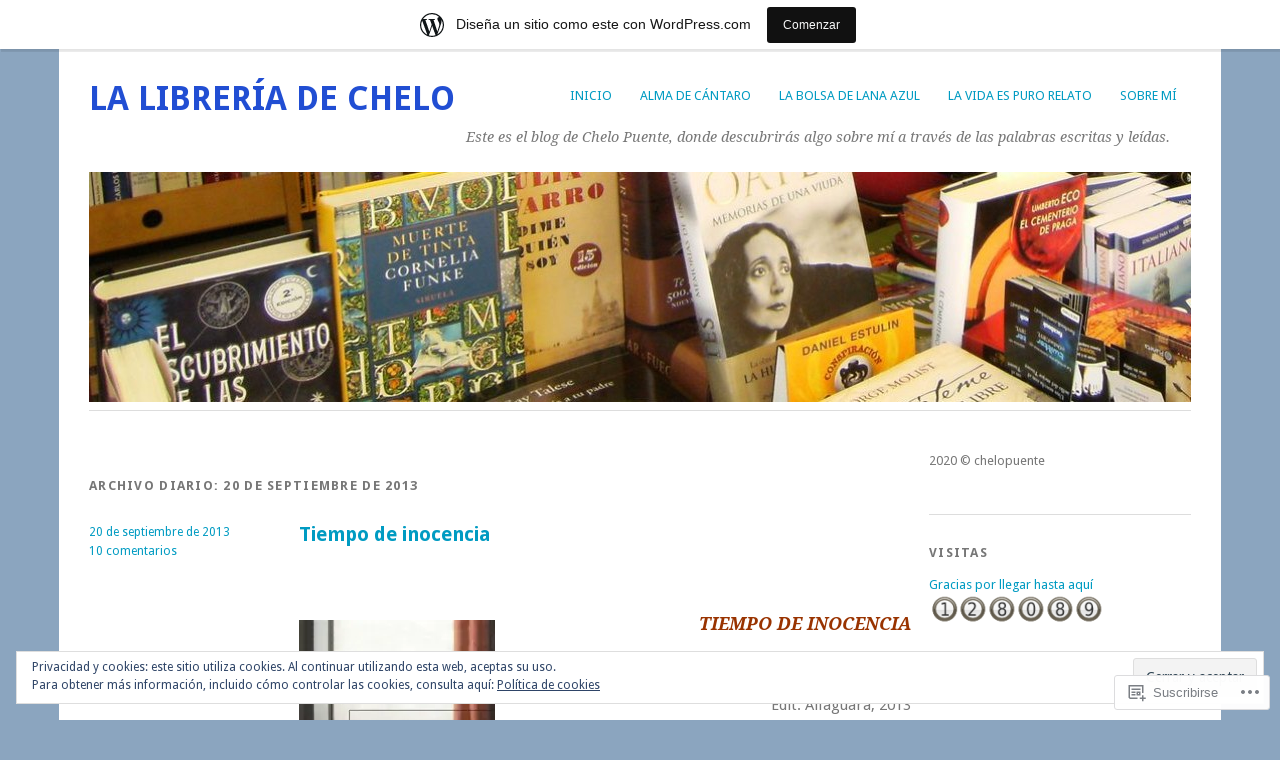

--- FILE ---
content_type: text/html; charset=UTF-8
request_url: https://lalibreriadechelo.wordpress.com/2013/09/20/
body_size: 28732
content:
<!DOCTYPE html>
<html lang="es">
<head>
<meta charset="UTF-8" />
<meta name="viewport" content="width=device-width">
<title>20 | septiembre | 2013 | La librería de Chelo</title>
<link rel="profile" href="http://gmpg.org/xfn/11" />
<link rel="pingback" href="https://lalibreriadechelo.wordpress.com/xmlrpc.php" />
<!--[if lt IE 9]>
<script src="https://s0.wp.com/wp-content/themes/pub/yoko/js/html5.js?m=1338255524i" type="text/javascript"></script>
<script src="https://s0.wp.com/wp-content/themes/pub/yoko/js/css3-mediaqueries.js" type="text/javascript"></script>
<![endif]-->
<meta name='robots' content='max-image-preview:large' />
<link rel='dns-prefetch' href='//s0.wp.com' />
<link rel='dns-prefetch' href='//fonts-api.wp.com' />
<link rel='dns-prefetch' href='//af.pubmine.com' />
<link rel="alternate" type="application/rss+xml" title="La librería de Chelo &raquo; Feed" href="https://lalibreriadechelo.wordpress.com/feed/" />
<link rel="alternate" type="application/rss+xml" title="La librería de Chelo &raquo; Feed de los comentarios" href="https://lalibreriadechelo.wordpress.com/comments/feed/" />
	<script type="text/javascript">
		/* <![CDATA[ */
		function addLoadEvent(func) {
			var oldonload = window.onload;
			if (typeof window.onload != 'function') {
				window.onload = func;
			} else {
				window.onload = function () {
					oldonload();
					func();
				}
			}
		}
		/* ]]> */
	</script>
	<link crossorigin='anonymous' rel='stylesheet' id='all-css-0-1' href='/_static/??/wp-content/mu-plugins/widgets/eu-cookie-law/templates/style.css,/wp-content/blog-plugins/marketing-bar/css/marketing-bar.css?m=1761640963j&cssminify=yes' type='text/css' media='all' />
<style id='wp-emoji-styles-inline-css'>

	img.wp-smiley, img.emoji {
		display: inline !important;
		border: none !important;
		box-shadow: none !important;
		height: 1em !important;
		width: 1em !important;
		margin: 0 0.07em !important;
		vertical-align: -0.1em !important;
		background: none !important;
		padding: 0 !important;
	}
/*# sourceURL=wp-emoji-styles-inline-css */
</style>
<link crossorigin='anonymous' rel='stylesheet' id='all-css-2-1' href='/wp-content/plugins/gutenberg-core/v22.4.0/build/styles/block-library/style.min.css?m=1768935615i&cssminify=yes' type='text/css' media='all' />
<style id='wp-block-library-inline-css'>
.has-text-align-justify {
	text-align:justify;
}
.has-text-align-justify{text-align:justify;}

/*# sourceURL=wp-block-library-inline-css */
</style><style id='global-styles-inline-css'>
:root{--wp--preset--aspect-ratio--square: 1;--wp--preset--aspect-ratio--4-3: 4/3;--wp--preset--aspect-ratio--3-4: 3/4;--wp--preset--aspect-ratio--3-2: 3/2;--wp--preset--aspect-ratio--2-3: 2/3;--wp--preset--aspect-ratio--16-9: 16/9;--wp--preset--aspect-ratio--9-16: 9/16;--wp--preset--color--black: #000000;--wp--preset--color--cyan-bluish-gray: #abb8c3;--wp--preset--color--white: #ffffff;--wp--preset--color--pale-pink: #f78da7;--wp--preset--color--vivid-red: #cf2e2e;--wp--preset--color--luminous-vivid-orange: #ff6900;--wp--preset--color--luminous-vivid-amber: #fcb900;--wp--preset--color--light-green-cyan: #7bdcb5;--wp--preset--color--vivid-green-cyan: #00d084;--wp--preset--color--pale-cyan-blue: #8ed1fc;--wp--preset--color--vivid-cyan-blue: #0693e3;--wp--preset--color--vivid-purple: #9b51e0;--wp--preset--gradient--vivid-cyan-blue-to-vivid-purple: linear-gradient(135deg,rgb(6,147,227) 0%,rgb(155,81,224) 100%);--wp--preset--gradient--light-green-cyan-to-vivid-green-cyan: linear-gradient(135deg,rgb(122,220,180) 0%,rgb(0,208,130) 100%);--wp--preset--gradient--luminous-vivid-amber-to-luminous-vivid-orange: linear-gradient(135deg,rgb(252,185,0) 0%,rgb(255,105,0) 100%);--wp--preset--gradient--luminous-vivid-orange-to-vivid-red: linear-gradient(135deg,rgb(255,105,0) 0%,rgb(207,46,46) 100%);--wp--preset--gradient--very-light-gray-to-cyan-bluish-gray: linear-gradient(135deg,rgb(238,238,238) 0%,rgb(169,184,195) 100%);--wp--preset--gradient--cool-to-warm-spectrum: linear-gradient(135deg,rgb(74,234,220) 0%,rgb(151,120,209) 20%,rgb(207,42,186) 40%,rgb(238,44,130) 60%,rgb(251,105,98) 80%,rgb(254,248,76) 100%);--wp--preset--gradient--blush-light-purple: linear-gradient(135deg,rgb(255,206,236) 0%,rgb(152,150,240) 100%);--wp--preset--gradient--blush-bordeaux: linear-gradient(135deg,rgb(254,205,165) 0%,rgb(254,45,45) 50%,rgb(107,0,62) 100%);--wp--preset--gradient--luminous-dusk: linear-gradient(135deg,rgb(255,203,112) 0%,rgb(199,81,192) 50%,rgb(65,88,208) 100%);--wp--preset--gradient--pale-ocean: linear-gradient(135deg,rgb(255,245,203) 0%,rgb(182,227,212) 50%,rgb(51,167,181) 100%);--wp--preset--gradient--electric-grass: linear-gradient(135deg,rgb(202,248,128) 0%,rgb(113,206,126) 100%);--wp--preset--gradient--midnight: linear-gradient(135deg,rgb(2,3,129) 0%,rgb(40,116,252) 100%);--wp--preset--font-size--small: 13px;--wp--preset--font-size--medium: 20px;--wp--preset--font-size--large: 36px;--wp--preset--font-size--x-large: 42px;--wp--preset--font-family--albert-sans: 'Albert Sans', sans-serif;--wp--preset--font-family--alegreya: Alegreya, serif;--wp--preset--font-family--arvo: Arvo, serif;--wp--preset--font-family--bodoni-moda: 'Bodoni Moda', serif;--wp--preset--font-family--bricolage-grotesque: 'Bricolage Grotesque', sans-serif;--wp--preset--font-family--cabin: Cabin, sans-serif;--wp--preset--font-family--chivo: Chivo, sans-serif;--wp--preset--font-family--commissioner: Commissioner, sans-serif;--wp--preset--font-family--cormorant: Cormorant, serif;--wp--preset--font-family--courier-prime: 'Courier Prime', monospace;--wp--preset--font-family--crimson-pro: 'Crimson Pro', serif;--wp--preset--font-family--dm-mono: 'DM Mono', monospace;--wp--preset--font-family--dm-sans: 'DM Sans', sans-serif;--wp--preset--font-family--dm-serif-display: 'DM Serif Display', serif;--wp--preset--font-family--domine: Domine, serif;--wp--preset--font-family--eb-garamond: 'EB Garamond', serif;--wp--preset--font-family--epilogue: Epilogue, sans-serif;--wp--preset--font-family--fahkwang: Fahkwang, sans-serif;--wp--preset--font-family--figtree: Figtree, sans-serif;--wp--preset--font-family--fira-sans: 'Fira Sans', sans-serif;--wp--preset--font-family--fjalla-one: 'Fjalla One', sans-serif;--wp--preset--font-family--fraunces: Fraunces, serif;--wp--preset--font-family--gabarito: Gabarito, system-ui;--wp--preset--font-family--ibm-plex-mono: 'IBM Plex Mono', monospace;--wp--preset--font-family--ibm-plex-sans: 'IBM Plex Sans', sans-serif;--wp--preset--font-family--ibarra-real-nova: 'Ibarra Real Nova', serif;--wp--preset--font-family--instrument-serif: 'Instrument Serif', serif;--wp--preset--font-family--inter: Inter, sans-serif;--wp--preset--font-family--josefin-sans: 'Josefin Sans', sans-serif;--wp--preset--font-family--jost: Jost, sans-serif;--wp--preset--font-family--libre-baskerville: 'Libre Baskerville', serif;--wp--preset--font-family--libre-franklin: 'Libre Franklin', sans-serif;--wp--preset--font-family--literata: Literata, serif;--wp--preset--font-family--lora: Lora, serif;--wp--preset--font-family--merriweather: Merriweather, serif;--wp--preset--font-family--montserrat: Montserrat, sans-serif;--wp--preset--font-family--newsreader: Newsreader, serif;--wp--preset--font-family--noto-sans-mono: 'Noto Sans Mono', sans-serif;--wp--preset--font-family--nunito: Nunito, sans-serif;--wp--preset--font-family--open-sans: 'Open Sans', sans-serif;--wp--preset--font-family--overpass: Overpass, sans-serif;--wp--preset--font-family--pt-serif: 'PT Serif', serif;--wp--preset--font-family--petrona: Petrona, serif;--wp--preset--font-family--piazzolla: Piazzolla, serif;--wp--preset--font-family--playfair-display: 'Playfair Display', serif;--wp--preset--font-family--plus-jakarta-sans: 'Plus Jakarta Sans', sans-serif;--wp--preset--font-family--poppins: Poppins, sans-serif;--wp--preset--font-family--raleway: Raleway, sans-serif;--wp--preset--font-family--roboto: Roboto, sans-serif;--wp--preset--font-family--roboto-slab: 'Roboto Slab', serif;--wp--preset--font-family--rubik: Rubik, sans-serif;--wp--preset--font-family--rufina: Rufina, serif;--wp--preset--font-family--sora: Sora, sans-serif;--wp--preset--font-family--source-sans-3: 'Source Sans 3', sans-serif;--wp--preset--font-family--source-serif-4: 'Source Serif 4', serif;--wp--preset--font-family--space-mono: 'Space Mono', monospace;--wp--preset--font-family--syne: Syne, sans-serif;--wp--preset--font-family--texturina: Texturina, serif;--wp--preset--font-family--urbanist: Urbanist, sans-serif;--wp--preset--font-family--work-sans: 'Work Sans', sans-serif;--wp--preset--spacing--20: 0.44rem;--wp--preset--spacing--30: 0.67rem;--wp--preset--spacing--40: 1rem;--wp--preset--spacing--50: 1.5rem;--wp--preset--spacing--60: 2.25rem;--wp--preset--spacing--70: 3.38rem;--wp--preset--spacing--80: 5.06rem;--wp--preset--shadow--natural: 6px 6px 9px rgba(0, 0, 0, 0.2);--wp--preset--shadow--deep: 12px 12px 50px rgba(0, 0, 0, 0.4);--wp--preset--shadow--sharp: 6px 6px 0px rgba(0, 0, 0, 0.2);--wp--preset--shadow--outlined: 6px 6px 0px -3px rgb(255, 255, 255), 6px 6px rgb(0, 0, 0);--wp--preset--shadow--crisp: 6px 6px 0px rgb(0, 0, 0);}:where(body) { margin: 0; }:where(.is-layout-flex){gap: 0.5em;}:where(.is-layout-grid){gap: 0.5em;}body .is-layout-flex{display: flex;}.is-layout-flex{flex-wrap: wrap;align-items: center;}.is-layout-flex > :is(*, div){margin: 0;}body .is-layout-grid{display: grid;}.is-layout-grid > :is(*, div){margin: 0;}body{padding-top: 0px;padding-right: 0px;padding-bottom: 0px;padding-left: 0px;}:root :where(.wp-element-button, .wp-block-button__link){background-color: #32373c;border-width: 0;color: #fff;font-family: inherit;font-size: inherit;font-style: inherit;font-weight: inherit;letter-spacing: inherit;line-height: inherit;padding-top: calc(0.667em + 2px);padding-right: calc(1.333em + 2px);padding-bottom: calc(0.667em + 2px);padding-left: calc(1.333em + 2px);text-decoration: none;text-transform: inherit;}.has-black-color{color: var(--wp--preset--color--black) !important;}.has-cyan-bluish-gray-color{color: var(--wp--preset--color--cyan-bluish-gray) !important;}.has-white-color{color: var(--wp--preset--color--white) !important;}.has-pale-pink-color{color: var(--wp--preset--color--pale-pink) !important;}.has-vivid-red-color{color: var(--wp--preset--color--vivid-red) !important;}.has-luminous-vivid-orange-color{color: var(--wp--preset--color--luminous-vivid-orange) !important;}.has-luminous-vivid-amber-color{color: var(--wp--preset--color--luminous-vivid-amber) !important;}.has-light-green-cyan-color{color: var(--wp--preset--color--light-green-cyan) !important;}.has-vivid-green-cyan-color{color: var(--wp--preset--color--vivid-green-cyan) !important;}.has-pale-cyan-blue-color{color: var(--wp--preset--color--pale-cyan-blue) !important;}.has-vivid-cyan-blue-color{color: var(--wp--preset--color--vivid-cyan-blue) !important;}.has-vivid-purple-color{color: var(--wp--preset--color--vivid-purple) !important;}.has-black-background-color{background-color: var(--wp--preset--color--black) !important;}.has-cyan-bluish-gray-background-color{background-color: var(--wp--preset--color--cyan-bluish-gray) !important;}.has-white-background-color{background-color: var(--wp--preset--color--white) !important;}.has-pale-pink-background-color{background-color: var(--wp--preset--color--pale-pink) !important;}.has-vivid-red-background-color{background-color: var(--wp--preset--color--vivid-red) !important;}.has-luminous-vivid-orange-background-color{background-color: var(--wp--preset--color--luminous-vivid-orange) !important;}.has-luminous-vivid-amber-background-color{background-color: var(--wp--preset--color--luminous-vivid-amber) !important;}.has-light-green-cyan-background-color{background-color: var(--wp--preset--color--light-green-cyan) !important;}.has-vivid-green-cyan-background-color{background-color: var(--wp--preset--color--vivid-green-cyan) !important;}.has-pale-cyan-blue-background-color{background-color: var(--wp--preset--color--pale-cyan-blue) !important;}.has-vivid-cyan-blue-background-color{background-color: var(--wp--preset--color--vivid-cyan-blue) !important;}.has-vivid-purple-background-color{background-color: var(--wp--preset--color--vivid-purple) !important;}.has-black-border-color{border-color: var(--wp--preset--color--black) !important;}.has-cyan-bluish-gray-border-color{border-color: var(--wp--preset--color--cyan-bluish-gray) !important;}.has-white-border-color{border-color: var(--wp--preset--color--white) !important;}.has-pale-pink-border-color{border-color: var(--wp--preset--color--pale-pink) !important;}.has-vivid-red-border-color{border-color: var(--wp--preset--color--vivid-red) !important;}.has-luminous-vivid-orange-border-color{border-color: var(--wp--preset--color--luminous-vivid-orange) !important;}.has-luminous-vivid-amber-border-color{border-color: var(--wp--preset--color--luminous-vivid-amber) !important;}.has-light-green-cyan-border-color{border-color: var(--wp--preset--color--light-green-cyan) !important;}.has-vivid-green-cyan-border-color{border-color: var(--wp--preset--color--vivid-green-cyan) !important;}.has-pale-cyan-blue-border-color{border-color: var(--wp--preset--color--pale-cyan-blue) !important;}.has-vivid-cyan-blue-border-color{border-color: var(--wp--preset--color--vivid-cyan-blue) !important;}.has-vivid-purple-border-color{border-color: var(--wp--preset--color--vivid-purple) !important;}.has-vivid-cyan-blue-to-vivid-purple-gradient-background{background: var(--wp--preset--gradient--vivid-cyan-blue-to-vivid-purple) !important;}.has-light-green-cyan-to-vivid-green-cyan-gradient-background{background: var(--wp--preset--gradient--light-green-cyan-to-vivid-green-cyan) !important;}.has-luminous-vivid-amber-to-luminous-vivid-orange-gradient-background{background: var(--wp--preset--gradient--luminous-vivid-amber-to-luminous-vivid-orange) !important;}.has-luminous-vivid-orange-to-vivid-red-gradient-background{background: var(--wp--preset--gradient--luminous-vivid-orange-to-vivid-red) !important;}.has-very-light-gray-to-cyan-bluish-gray-gradient-background{background: var(--wp--preset--gradient--very-light-gray-to-cyan-bluish-gray) !important;}.has-cool-to-warm-spectrum-gradient-background{background: var(--wp--preset--gradient--cool-to-warm-spectrum) !important;}.has-blush-light-purple-gradient-background{background: var(--wp--preset--gradient--blush-light-purple) !important;}.has-blush-bordeaux-gradient-background{background: var(--wp--preset--gradient--blush-bordeaux) !important;}.has-luminous-dusk-gradient-background{background: var(--wp--preset--gradient--luminous-dusk) !important;}.has-pale-ocean-gradient-background{background: var(--wp--preset--gradient--pale-ocean) !important;}.has-electric-grass-gradient-background{background: var(--wp--preset--gradient--electric-grass) !important;}.has-midnight-gradient-background{background: var(--wp--preset--gradient--midnight) !important;}.has-small-font-size{font-size: var(--wp--preset--font-size--small) !important;}.has-medium-font-size{font-size: var(--wp--preset--font-size--medium) !important;}.has-large-font-size{font-size: var(--wp--preset--font-size--large) !important;}.has-x-large-font-size{font-size: var(--wp--preset--font-size--x-large) !important;}.has-albert-sans-font-family{font-family: var(--wp--preset--font-family--albert-sans) !important;}.has-alegreya-font-family{font-family: var(--wp--preset--font-family--alegreya) !important;}.has-arvo-font-family{font-family: var(--wp--preset--font-family--arvo) !important;}.has-bodoni-moda-font-family{font-family: var(--wp--preset--font-family--bodoni-moda) !important;}.has-bricolage-grotesque-font-family{font-family: var(--wp--preset--font-family--bricolage-grotesque) !important;}.has-cabin-font-family{font-family: var(--wp--preset--font-family--cabin) !important;}.has-chivo-font-family{font-family: var(--wp--preset--font-family--chivo) !important;}.has-commissioner-font-family{font-family: var(--wp--preset--font-family--commissioner) !important;}.has-cormorant-font-family{font-family: var(--wp--preset--font-family--cormorant) !important;}.has-courier-prime-font-family{font-family: var(--wp--preset--font-family--courier-prime) !important;}.has-crimson-pro-font-family{font-family: var(--wp--preset--font-family--crimson-pro) !important;}.has-dm-mono-font-family{font-family: var(--wp--preset--font-family--dm-mono) !important;}.has-dm-sans-font-family{font-family: var(--wp--preset--font-family--dm-sans) !important;}.has-dm-serif-display-font-family{font-family: var(--wp--preset--font-family--dm-serif-display) !important;}.has-domine-font-family{font-family: var(--wp--preset--font-family--domine) !important;}.has-eb-garamond-font-family{font-family: var(--wp--preset--font-family--eb-garamond) !important;}.has-epilogue-font-family{font-family: var(--wp--preset--font-family--epilogue) !important;}.has-fahkwang-font-family{font-family: var(--wp--preset--font-family--fahkwang) !important;}.has-figtree-font-family{font-family: var(--wp--preset--font-family--figtree) !important;}.has-fira-sans-font-family{font-family: var(--wp--preset--font-family--fira-sans) !important;}.has-fjalla-one-font-family{font-family: var(--wp--preset--font-family--fjalla-one) !important;}.has-fraunces-font-family{font-family: var(--wp--preset--font-family--fraunces) !important;}.has-gabarito-font-family{font-family: var(--wp--preset--font-family--gabarito) !important;}.has-ibm-plex-mono-font-family{font-family: var(--wp--preset--font-family--ibm-plex-mono) !important;}.has-ibm-plex-sans-font-family{font-family: var(--wp--preset--font-family--ibm-plex-sans) !important;}.has-ibarra-real-nova-font-family{font-family: var(--wp--preset--font-family--ibarra-real-nova) !important;}.has-instrument-serif-font-family{font-family: var(--wp--preset--font-family--instrument-serif) !important;}.has-inter-font-family{font-family: var(--wp--preset--font-family--inter) !important;}.has-josefin-sans-font-family{font-family: var(--wp--preset--font-family--josefin-sans) !important;}.has-jost-font-family{font-family: var(--wp--preset--font-family--jost) !important;}.has-libre-baskerville-font-family{font-family: var(--wp--preset--font-family--libre-baskerville) !important;}.has-libre-franklin-font-family{font-family: var(--wp--preset--font-family--libre-franklin) !important;}.has-literata-font-family{font-family: var(--wp--preset--font-family--literata) !important;}.has-lora-font-family{font-family: var(--wp--preset--font-family--lora) !important;}.has-merriweather-font-family{font-family: var(--wp--preset--font-family--merriweather) !important;}.has-montserrat-font-family{font-family: var(--wp--preset--font-family--montserrat) !important;}.has-newsreader-font-family{font-family: var(--wp--preset--font-family--newsreader) !important;}.has-noto-sans-mono-font-family{font-family: var(--wp--preset--font-family--noto-sans-mono) !important;}.has-nunito-font-family{font-family: var(--wp--preset--font-family--nunito) !important;}.has-open-sans-font-family{font-family: var(--wp--preset--font-family--open-sans) !important;}.has-overpass-font-family{font-family: var(--wp--preset--font-family--overpass) !important;}.has-pt-serif-font-family{font-family: var(--wp--preset--font-family--pt-serif) !important;}.has-petrona-font-family{font-family: var(--wp--preset--font-family--petrona) !important;}.has-piazzolla-font-family{font-family: var(--wp--preset--font-family--piazzolla) !important;}.has-playfair-display-font-family{font-family: var(--wp--preset--font-family--playfair-display) !important;}.has-plus-jakarta-sans-font-family{font-family: var(--wp--preset--font-family--plus-jakarta-sans) !important;}.has-poppins-font-family{font-family: var(--wp--preset--font-family--poppins) !important;}.has-raleway-font-family{font-family: var(--wp--preset--font-family--raleway) !important;}.has-roboto-font-family{font-family: var(--wp--preset--font-family--roboto) !important;}.has-roboto-slab-font-family{font-family: var(--wp--preset--font-family--roboto-slab) !important;}.has-rubik-font-family{font-family: var(--wp--preset--font-family--rubik) !important;}.has-rufina-font-family{font-family: var(--wp--preset--font-family--rufina) !important;}.has-sora-font-family{font-family: var(--wp--preset--font-family--sora) !important;}.has-source-sans-3-font-family{font-family: var(--wp--preset--font-family--source-sans-3) !important;}.has-source-serif-4-font-family{font-family: var(--wp--preset--font-family--source-serif-4) !important;}.has-space-mono-font-family{font-family: var(--wp--preset--font-family--space-mono) !important;}.has-syne-font-family{font-family: var(--wp--preset--font-family--syne) !important;}.has-texturina-font-family{font-family: var(--wp--preset--font-family--texturina) !important;}.has-urbanist-font-family{font-family: var(--wp--preset--font-family--urbanist) !important;}.has-work-sans-font-family{font-family: var(--wp--preset--font-family--work-sans) !important;}
/*# sourceURL=global-styles-inline-css */
</style>

<style id='classic-theme-styles-inline-css'>
.wp-block-button__link{background-color:#32373c;border-radius:9999px;box-shadow:none;color:#fff;font-size:1.125em;padding:calc(.667em + 2px) calc(1.333em + 2px);text-decoration:none}.wp-block-file__button{background:#32373c;color:#fff}.wp-block-accordion-heading{margin:0}.wp-block-accordion-heading__toggle{background-color:inherit!important;color:inherit!important}.wp-block-accordion-heading__toggle:not(:focus-visible){outline:none}.wp-block-accordion-heading__toggle:focus,.wp-block-accordion-heading__toggle:hover{background-color:inherit!important;border:none;box-shadow:none;color:inherit;padding:var(--wp--preset--spacing--20,1em) 0;text-decoration:none}.wp-block-accordion-heading__toggle:focus-visible{outline:auto;outline-offset:0}
/*# sourceURL=/wp-content/plugins/gutenberg-core/v22.4.0/build/styles/block-library/classic.min.css */
</style>
<link crossorigin='anonymous' rel='stylesheet' id='all-css-4-1' href='/_static/??-eJx9j+EOgjAMhF/IroIg/jE+CxsNTja20E7k7Z0xookJf5rmct9dDucIJoxCo2B0qbcjownaBTMwlqo4qQLY+ugIJrqrCjvLsjqAZXGkDPMOf4J8gm/WRFn3sZWXw1NnW3Lks20Lm23Xk2ScPz8IPbaRmGtA6zgRM+TrbfIg19zFf9xbxpg0LmEIuO64+HPRVId9c6zr8vYEbyhpdg==&cssminify=yes' type='text/css' media='all' />
<link rel='stylesheet' id='yoko-fonts-css' href='https://fonts-api.wp.com/css?family=Droid+Sans%3Aregular%2Cbold%7CDroid+Serif%3Aregular%2Citalic%2Cbold%2Cbolditalic&#038;subset=latin&#038;ver=6.9-RC2-61304' media='all' />
<link crossorigin='anonymous' rel='stylesheet' id='all-css-6-1' href='/_static/??-eJx9y0EKhDAMQNELWYNQcVyIZ9ESO9E2KTZl8PajO4Vhdv8tPnySccKKrBCLSaF44gw7zkH8mR5cvrM+WcHvyaOYIG5SEn7ALGGi/d9KvBCTHqBvjJghlRkO2eR6xjg0tu2tfXWNXb9Z4EGA&cssminify=yes' type='text/css' media='all' />
<style id='jetpack-global-styles-frontend-style-inline-css'>
:root { --font-headings: unset; --font-base: unset; --font-headings-default: -apple-system,BlinkMacSystemFont,"Segoe UI",Roboto,Oxygen-Sans,Ubuntu,Cantarell,"Helvetica Neue",sans-serif; --font-base-default: -apple-system,BlinkMacSystemFont,"Segoe UI",Roboto,Oxygen-Sans,Ubuntu,Cantarell,"Helvetica Neue",sans-serif;}
/*# sourceURL=jetpack-global-styles-frontend-style-inline-css */
</style>
<link crossorigin='anonymous' rel='stylesheet' id='all-css-8-1' href='/wp-content/themes/h4/global.css?m=1420737423i&cssminify=yes' type='text/css' media='all' />
<script type="text/javascript" id="wpcom-actionbar-placeholder-js-extra">
/* <![CDATA[ */
var actionbardata = {"siteID":"22159945","postID":"0","siteURL":"https://lalibreriadechelo.wordpress.com","xhrURL":"https://lalibreriadechelo.wordpress.com/wp-admin/admin-ajax.php","nonce":"599d797d32","isLoggedIn":"","statusMessage":"","subsEmailDefault":"instantly","proxyScriptUrl":"https://s0.wp.com/wp-content/js/wpcom-proxy-request.js?m=1513050504i&amp;ver=20211021","i18n":{"followedText":"Las nuevas entradas de este sitio aparecer\u00e1n ahora en tu \u003Ca href=\"https://wordpress.com/reader\"\u003ELector\u003C/a\u003E","foldBar":"Contraer esta barra","unfoldBar":"Expandir esta barra","shortLinkCopied":"El enlace corto se ha copiado al portapapeles."}};
//# sourceURL=wpcom-actionbar-placeholder-js-extra
/* ]]> */
</script>
<script type="text/javascript" id="jetpack-mu-wpcom-settings-js-before">
/* <![CDATA[ */
var JETPACK_MU_WPCOM_SETTINGS = {"assetsUrl":"https://s0.wp.com/wp-content/mu-plugins/jetpack-mu-wpcom-plugin/moon/jetpack_vendor/automattic/jetpack-mu-wpcom/src/build/"};
//# sourceURL=jetpack-mu-wpcom-settings-js-before
/* ]]> */
</script>
<script crossorigin='anonymous' type='text/javascript'  src='/_static/??/wp-content/js/rlt-proxy.js,/wp-content/blog-plugins/wordads-classes/js/cmp/v2/cmp-non-gdpr.js?m=1720530689j'></script>
<script type="text/javascript" id="rlt-proxy-js-after">
/* <![CDATA[ */
	rltInitialize( {"token":null,"iframeOrigins":["https:\/\/widgets.wp.com"]} );
//# sourceURL=rlt-proxy-js-after
/* ]]> */
</script>
<link rel="EditURI" type="application/rsd+xml" title="RSD" href="https://lalibreriadechelo.wordpress.com/xmlrpc.php?rsd" />
<meta name="generator" content="WordPress.com" />

<!-- Jetpack Open Graph Tags -->
<meta property="og:type" content="website" />
<meta property="og:title" content="20 de septiembre de 2013 &#8211; La librería de Chelo" />
<meta property="og:site_name" content="La librería de Chelo" />
<meta property="og:image" content="https://secure.gravatar.com/blavatar/448a5df06d308e9ac50e8c7004370eae1c921fce6c260bb435c5400474ebf01c?s=200&#038;ts=1769224440" />
<meta property="og:image:width" content="200" />
<meta property="og:image:height" content="200" />
<meta property="og:image:alt" content="" />
<meta property="og:locale" content="es_ES" />
<meta property="fb:app_id" content="249643311490" />
<meta name="twitter:creator" content="@libreriadechelo" />

<!-- End Jetpack Open Graph Tags -->
<link rel="shortcut icon" type="image/x-icon" href="https://secure.gravatar.com/blavatar/448a5df06d308e9ac50e8c7004370eae1c921fce6c260bb435c5400474ebf01c?s=32" sizes="16x16" />
<link rel="icon" type="image/x-icon" href="https://secure.gravatar.com/blavatar/448a5df06d308e9ac50e8c7004370eae1c921fce6c260bb435c5400474ebf01c?s=32" sizes="16x16" />
<link rel="apple-touch-icon" href="https://secure.gravatar.com/blavatar/448a5df06d308e9ac50e8c7004370eae1c921fce6c260bb435c5400474ebf01c?s=114" />
<link rel='openid.server' href='https://lalibreriadechelo.wordpress.com/?openidserver=1' />
<link rel='openid.delegate' href='https://lalibreriadechelo.wordpress.com/' />
<link rel="search" type="application/opensearchdescription+xml" href="https://lalibreriadechelo.wordpress.com/osd.xml" title="La librería de Chelo" />
<link rel="search" type="application/opensearchdescription+xml" href="https://s1.wp.com/opensearch.xml" title="WordPress.com" />
<meta name="theme-color" content="#8ba5bf" />
		<style type="text/css">
			.recentcomments a {
				display: inline !important;
				padding: 0 !important;
				margin: 0 !important;
			}

			table.recentcommentsavatartop img.avatar, table.recentcommentsavatarend img.avatar {
				border: 0px;
				margin: 0;
			}

			table.recentcommentsavatartop a, table.recentcommentsavatarend a {
				border: 0px !important;
				background-color: transparent !important;
			}

			td.recentcommentsavatarend, td.recentcommentsavatartop {
				padding: 0px 0px 1px 0px;
				margin: 0px;
			}

			td.recentcommentstextend {
				border: none !important;
				padding: 0px 0px 2px 10px;
			}

			.rtl td.recentcommentstextend {
				padding: 0px 10px 2px 0px;
			}

			td.recentcommentstexttop {
				border: none;
				padding: 0px 0px 0px 10px;
			}

			.rtl td.recentcommentstexttop {
				padding: 0px 10px 0px 0px;
			}
		</style>
		<meta name="description" content="1 entrada publicada por Chelo Puente el September 20, 2013" />
	<style type="text/css">
			#site-title a {
			color: #214ed3		}
		</style>
	<style type="text/css" id="custom-background-css">
body.custom-background { background-color: #8ba5bf; }
</style>
	<script type="text/javascript">
/* <![CDATA[ */
var wa_client = {}; wa_client.cmd = []; wa_client.config = { 'blog_id': 22159945, 'blog_language': 'es', 'is_wordads': false, 'hosting_type': 0, 'afp_account_id': null, 'afp_host_id': 5038568878849053, 'theme': 'pub/yoko', '_': { 'title': 'Anuncio publicitario', 'privacy_settings': 'Ajustes de privacidad' }, 'formats': [ 'belowpost', 'bottom_sticky', 'sidebar_sticky_right', 'sidebar', 'gutenberg_rectangle', 'gutenberg_leaderboard', 'gutenberg_mobile_leaderboard', 'gutenberg_skyscraper' ] };
/* ]]> */
</script>
		<script type="text/javascript">

			window.doNotSellCallback = function() {

				var linkElements = [
					'a[href="https://wordpress.com/?ref=footer_blog"]',
					'a[href="https://wordpress.com/?ref=footer_website"]',
					'a[href="https://wordpress.com/?ref=vertical_footer"]',
					'a[href^="https://wordpress.com/?ref=footer_segment_"]',
				].join(',');

				var dnsLink = document.createElement( 'a' );
				dnsLink.href = 'https://wordpress.com/es/advertising-program-optout/';
				dnsLink.classList.add( 'do-not-sell-link' );
				dnsLink.rel = 'nofollow';
				dnsLink.style.marginLeft = '0.5em';
				dnsLink.textContent = 'No vendas ni compartas mi información personal';

				var creditLinks = document.querySelectorAll( linkElements );

				if ( 0 === creditLinks.length ) {
					return false;
				}

				Array.prototype.forEach.call( creditLinks, function( el ) {
					el.insertAdjacentElement( 'afterend', dnsLink );
				});

				return true;
			};

		</script>
		<script type="text/javascript">
	window.google_analytics_uacct = "UA-52447-2";
</script>

<script type="text/javascript">
	var _gaq = _gaq || [];
	_gaq.push(['_setAccount', 'UA-52447-2']);
	_gaq.push(['_gat._anonymizeIp']);
	_gaq.push(['_setDomainName', 'wordpress.com']);
	_gaq.push(['_initData']);
	_gaq.push(['_trackPageview']);

	(function() {
		var ga = document.createElement('script'); ga.type = 'text/javascript'; ga.async = true;
		ga.src = ('https:' == document.location.protocol ? 'https://ssl' : 'http://www') + '.google-analytics.com/ga.js';
		(document.getElementsByTagName('head')[0] || document.getElementsByTagName('body')[0]).appendChild(ga);
	})();
</script>
<link crossorigin='anonymous' rel='stylesheet' id='all-css-0-3' href='/_static/??-eJyVjkEKwkAMRS9kG2rR4kI8irTpIGknyTCZ0OtXsRXc6fJ9Ho8PS6pQpQQpwF6l6A8SgymU1OO8MbCqwJ0EYYiKs4EtlEKu0ewAvxdYR4/BAPusbiF+pH34N/i+5BRHMB8MM6VC+pS/qGaSV/nG16Y7tZfu3DbHaQXdH15M&cssminify=yes' type='text/css' media='all' />
</head>
<body class="archive date custom-background wp-theme-pubyoko customizer-styles-applied jetpack-reblog-enabled has-marketing-bar has-marketing-bar-theme-yoko">
<div id="page" class="clearfix">
	<header id="branding">
		<nav id="mainnav" class="clearfix" role="navigation">
			<button class="menu-toggle">Menú</button>
			<div class="menu"><ul>
<li ><a href="https://lalibreriadechelo.wordpress.com/">Inicio</a></li><li class="page_item page-item-14203"><a href="https://lalibreriadechelo.wordpress.com/alma-de-cantaro/">Alma de cántaro</a></li>
<li class="page_item page-item-14211"><a href="https://lalibreriadechelo.wordpress.com/la-bolsa-de-lana-azul/">La bolsa de lana&nbsp;azul</a></li>
<li class="page_item page-item-14112"><a href="https://lalibreriadechelo.wordpress.com/la-vida-es-puro-relato/">La vida es puro&nbsp;relato</a></li>
<li class="page_item page-item-14248"><a href="https://lalibreriadechelo.wordpress.com/sobre-mi/">Sobre mí</a></li>
</ul></div>
		</nav><!-- end mainnav -->

		<hgroup id="site-title">
			<a href="https://lalibreriadechelo.wordpress.com/" class="site-logo-link" rel="home" itemprop="url"></a>			<h1><a href="https://lalibreriadechelo.wordpress.com/" title="La librería de Chelo">La librería de Chelo</a></h1>
			<h2 id="site-description">Este es el blog de Chelo Puente, donde descubrirás algo sobre mí a través de las palabras escritas y leídas.</h2>
		</hgroup><!-- end site-title -->

					<img src="https://lalibreriadechelo.wordpress.com/wp-content/uploads/2013/05/cropped-libros.jpg" class="headerimage" width="1102" height="230>" alt="" />
				<div class="clear"></div>

			</header><!-- end header -->
<div id="wrap">
<div id="main" class="one-sidebar">

	<div id="content" class="site-content">

		<header class="page-header">
			<h1 class="page-title">
									Archivo diario: <span>20 de septiembre de 2013</span>							</h1>
		</header><!-- end page header -->

					
<article id="post-5783" class="post-5783 post type-post status-publish format-standard hentry category-mis-lecturas tag-carme-riera tag-chelo tag-chelo-puente tag-familia tag-la-libreria-de-chelo tag-mallorca tag-nina tag-ninez tag-rural tag-tiempo-de-inocencia">

	<div class="entry-details">
				<p>
			<a href="https://lalibreriadechelo.wordpress.com/2013/09/20/tiempo-de-inocencia/" title="00:05" rel="bookmark"><time class="entry-date" datetime="2013-09-20T00:05:58+01:00" pubdate>20 de septiembre de 2013</time></a><br/><span class="byline"> de <span class="author vcard"><a class="url fn n" href="https://lalibreriadechelo.wordpress.com/author/chelopuente/" title="Ver todas las entradas de Chelo Puente" rel="author">Chelo Puente</a></span></span>							<a href="https://lalibreriadechelo.wordpress.com/2013/09/20/tiempo-de-inocencia/#comments">10 comentarios</a>					</p>
	</div><!-- end entry-details -->

	<header class="entry-header">
		<h2 class="entry-title"><a href="https://lalibreriadechelo.wordpress.com/2013/09/20/tiempo-de-inocencia/" rel="bookmark">Tiempo de inocencia</a></h2>
	</header>

	<div class="entry-content">
					<div class="cs-rating pd-rating" id="pd_rating_holder_4394093_post_5783"></div><br/><h2 style="text-align:right;"><span style="color:#993300;"><em><strong><a href="https://lalibreriadechelo.wordpress.com/wp-content/uploads/2013/09/tiempo-de-inocencia.jpg"><img data-attachment-id="5784" data-permalink="https://lalibreriadechelo.wordpress.com/2013/09/20/tiempo-de-inocencia/tiempo-de-inocencia/" data-orig-file="https://lalibreriadechelo.wordpress.com/wp-content/uploads/2013/09/tiempo-de-inocencia.jpg" data-orig-size="312,499" data-comments-opened="1" data-image-meta="{&quot;aperture&quot;:&quot;0&quot;,&quot;credit&quot;:&quot;&quot;,&quot;camera&quot;:&quot;&quot;,&quot;caption&quot;:&quot;&quot;,&quot;created_timestamp&quot;:&quot;0&quot;,&quot;copyright&quot;:&quot;&quot;,&quot;focal_length&quot;:&quot;0&quot;,&quot;iso&quot;:&quot;0&quot;,&quot;shutter_speed&quot;:&quot;0&quot;,&quot;title&quot;:&quot;&quot;}" data-image-title="tiempo de inocencia" data-image-description="" data-image-caption="" data-medium-file="https://lalibreriadechelo.wordpress.com/wp-content/uploads/2013/09/tiempo-de-inocencia.jpg?w=188" data-large-file="https://lalibreriadechelo.wordpress.com/wp-content/uploads/2013/09/tiempo-de-inocencia.jpg?w=312" class="alignleft  wp-image-5784" alt="tiempo de inocencia" src="https://lalibreriadechelo.wordpress.com/wp-content/uploads/2013/09/tiempo-de-inocencia.jpg?w=196&#038;h=314" width="196" height="314" srcset="https://lalibreriadechelo.wordpress.com/wp-content/uploads/2013/09/tiempo-de-inocencia.jpg?w=196&amp;h=313 196w, https://lalibreriadechelo.wordpress.com/wp-content/uploads/2013/09/tiempo-de-inocencia.jpg?w=94&amp;h=150 94w, https://lalibreriadechelo.wordpress.com/wp-content/uploads/2013/09/tiempo-de-inocencia.jpg?w=188&amp;h=300 188w, https://lalibreriadechelo.wordpress.com/wp-content/uploads/2013/09/tiempo-de-inocencia.jpg 312w" sizes="(max-width: 196px) 100vw, 196px" /></a>TIEMPO DE INOCENCIA</strong></em></span></h2>
<p style="text-align:right;"><span style="color:#000000;"><strong>Carme Riera</strong></span></p>
<p style="text-align:right;">Edit. Alfaguara, 2013</p>
<p style="text-align:justify;">En esta ocasión <span style="color:#993300;"><strong>Carme Riera,</strong></span> con <span style="color:#993300;"><em><strong>Tiempo de inocencia</strong></em></span>, nos regala un libro de experiencias, sensaciones, un libro de memoria, de aquella memoria de una niña de diez años que ha perdurado hasta la madurez.</p>
<p style="text-align:justify;">La pequeña Carme, que la propia autora define como una <em>niña tímida, temerosa, asustadiza y feúcha,</em> nos presenta un recorrido por su infancia en Mallorca, en el seno de una familia acomodada de los años 50-60, de sus veranos en la casa de la playa de Sa Marineta, de sus días de colegio de monjas, de sus conversaciones con su abuela, de los personajes literarios que pasaron por su casa, de su temor al frío, de sus miedos al infierno y de un cúmulo de sensaciones más.<a href="https://lalibreriadechelo.wordpress.com/wp-content/uploads/2013/09/carme_riera.jpg"><img data-attachment-id="5787" data-permalink="https://lalibreriadechelo.wordpress.com/2013/09/20/tiempo-de-inocencia/carme_riera/" data-orig-file="https://lalibreriadechelo.wordpress.com/wp-content/uploads/2013/09/carme_riera.jpg" data-orig-size="274,406" data-comments-opened="1" data-image-meta="{&quot;aperture&quot;:&quot;0&quot;,&quot;credit&quot;:&quot;&quot;,&quot;camera&quot;:&quot;&quot;,&quot;caption&quot;:&quot;&quot;,&quot;created_timestamp&quot;:&quot;0&quot;,&quot;copyright&quot;:&quot;&quot;,&quot;focal_length&quot;:&quot;0&quot;,&quot;iso&quot;:&quot;0&quot;,&quot;shutter_speed&quot;:&quot;0&quot;,&quot;title&quot;:&quot;&quot;}" data-image-title="carme_riera" data-image-description="" data-image-caption="" data-medium-file="https://lalibreriadechelo.wordpress.com/wp-content/uploads/2013/09/carme_riera.jpg?w=202" data-large-file="https://lalibreriadechelo.wordpress.com/wp-content/uploads/2013/09/carme_riera.jpg?w=274" class="alignright  wp-image-5787" alt="carme_riera" src="https://lalibreriadechelo.wordpress.com/wp-content/uploads/2013/09/carme_riera.jpg?w=197&#038;h=293" width="197" height="293" srcset="https://lalibreriadechelo.wordpress.com/wp-content/uploads/2013/09/carme_riera.jpg?w=197&amp;h=292 197w, https://lalibreriadechelo.wordpress.com/wp-content/uploads/2013/09/carme_riera.jpg?w=101&amp;h=150 101w, https://lalibreriadechelo.wordpress.com/wp-content/uploads/2013/09/carme_riera.jpg 274w" sizes="(max-width: 197px) 100vw, 197px" /></a></p>
<p style="text-align:justify;">Pero, no sólo es un libro de sensaciones, porque también es un libro de libros, de su afán por la lectura, aun en su más tierna infancia. Aquellos libros leídos, aquellas historias escuchadas sobre sus antepasados, le han proporcionado la sabiduría suficiente para poder crear una obra literaria extensa y dar forma a unos personajes inspirados en aquellas historias.</p>
<p style="text-align:justify;">La Mallorca rural, anterior a que llegaran <em>los asesinos del paisaje y las calamidades turísticas</em> -en palabras de la propia autora- tiene un protagonismo importantísimo en la vida de la pequeña Carme, que se asomaba al balcón para ver jugar a los niños en la calle, cosa que a ella le estaba vedada. Aquella Mallorca de las fiestas populares, de los oficios desaparecidos, de las palabras en desuso, de las visitas de compromiso, nos da el pulso de la sociedad mallorquina de la época.</p>
<p style="text-align:justify;">En definitiva, <span style="color:#993300;"><strong><em>Tiempo de inocencia</em></strong></span> es un precioso recorrido por la infancia, esa época de la vida que marca nuestra madurez posterior, y que define perfectamente <span style="color:#993300;"><strong>Carme Riera </strong></span>con estas palabras&#8230; <em>«Para bien o para mal, hay muy pocas cosas de mi vida que no tengan su punto de partida en la infancia.»</em></p>
<h2 style="text-align:center;"><span style="color:#993300;">¡¡Feliz lectura, amigos!!</span></h2>
<p><em>septiembre, 2013 © chelopuente</em></p>
<div id="jp-post-flair" class="sharedaddy sd-rating-enabled sd-sharing-enabled"></div>					
		<footer class="entry-meta">
			<p>
				Categorías: <a href="https://lalibreriadechelo.wordpress.com/category/mis-lecturas/" rel="category tag">MIS LECTURAS</a> | Tags: <a href="https://lalibreriadechelo.wordpress.com/tag/carme-riera/" rel="tag">carme riera</a>, <a href="https://lalibreriadechelo.wordpress.com/tag/chelo/" rel="tag">Chelo</a>, <a href="https://lalibreriadechelo.wordpress.com/tag/chelo-puente/" rel="tag">chelo puente</a>, <a href="https://lalibreriadechelo.wordpress.com/tag/familia/" rel="tag">familia</a>, <a href="https://lalibreriadechelo.wordpress.com/tag/la-libreria-de-chelo/" rel="tag">la libreria de chelo</a>, <a href="https://lalibreriadechelo.wordpress.com/tag/mallorca/" rel="tag">mallorca</a>, <a href="https://lalibreriadechelo.wordpress.com/tag/nina/" rel="tag">niña</a>, <a href="https://lalibreriadechelo.wordpress.com/tag/ninez/" rel="tag">niñez</a>, <a href="https://lalibreriadechelo.wordpress.com/tag/rural/" rel="tag">rural</a>, <a href="https://lalibreriadechelo.wordpress.com/tag/tiempo-de-inocencia/" rel="tag">tiempo de inocencia</a> | <a href="https://lalibreriadechelo.wordpress.com/2013/09/20/tiempo-de-inocencia/" title="Permalink to Tiempo de inocencia" rel="bookmark">Enlace permanente</a>.							</p>
		</footer><!-- end entry-meta -->
	</div><!-- end entry-content -->

</article>		
			<nav role="navigation" id="nav-below" class="site-navigation paging-navigation">
		<h1 class="assistive-text">Navegador de artículos</h1>

	
	</nav><!-- #nav-below -->
	
	</div><!-- end content -->


	<div id="secondary" class="widget-area" role="complementary">
					</div><!-- #secondary .widget-area -->
</div><!-- end main -->

<div id="tertiary" class="widget-area" role="complementary">
	<aside id="text-3" class="widget widget_text">			<div class="textwidget"><p>2020 © chelopuente</p>
</div>
		</aside><aside id="text-5" class="widget widget_text"><h3 class="widget-title">Visitas</h3>			<div class="textwidget"><a href="">Gracias por llegar hasta aquí</a>
<a href="https://www.contadorvisitasgratis.com" title="contador de visitas gratis"><img src="https://counter6.fcs.ovh/private/contadorvisitasgratis.php?c=593030a24ef9b4b1bde35d441cfd27be" border="0" title="contador de visitas gratis" alt="contador de visitas gratis"/></a>
</div>
		</aside><aside id="blog_subscription-3" class="widget widget_blog_subscription jetpack_subscription_widget"><h3 class="widget-title"><label for="subscribe-field">Suscríbete por mail</label></h3>

			<div class="wp-block-jetpack-subscriptions__container">
			<form
				action="https://subscribe.wordpress.com"
				method="post"
				accept-charset="utf-8"
				data-blog="22159945"
				data-post_access_level="everybody"
				id="subscribe-blog"
			>
				<p>Escribe tu dirección de correo electrónico para suscribirte a este blog, y recibir notificaciones de nuevos mensajes por correo.</p>
				<p id="subscribe-email">
					<label
						id="subscribe-field-label"
						for="subscribe-field"
						class="screen-reader-text"
					>
						Dirección de correo electrónico:					</label>

					<input
							type="email"
							name="email"
							autocomplete="email"
							
							style="width: 95%; padding: 1px 10px"
							placeholder="Dirección de correo electrónico"
							value=""
							id="subscribe-field"
							required
						/>				</p>

				<p id="subscribe-submit"
									>
					<input type="hidden" name="action" value="subscribe"/>
					<input type="hidden" name="blog_id" value="22159945"/>
					<input type="hidden" name="source" value="https://lalibreriadechelo.wordpress.com/2013/09/20/"/>
					<input type="hidden" name="sub-type" value="widget"/>
					<input type="hidden" name="redirect_fragment" value="subscribe-blog"/>
					<input type="hidden" id="_wpnonce" name="_wpnonce" value="0d0e64417c" />					<button type="submit"
													class="wp-block-button__link"
																	>
						Darse de alta!					</button>
				</p>
			</form>
							<div class="wp-block-jetpack-subscriptions__subscount">
					Únete a otros 902 suscriptores				</div>
						</div>
			
</aside><aside id="calendar-3" class="widget widget_calendar"><h3 class="widget-title">Calendario</h3><div id="calendar_wrap" class="calendar_wrap"><table id="wp-calendar" class="wp-calendar-table">
	<caption>septiembre 2013</caption>
	<thead>
	<tr>
		<th scope="col" aria-label="lunes">L</th>
		<th scope="col" aria-label="martes">M</th>
		<th scope="col" aria-label="miércoles">X</th>
		<th scope="col" aria-label="jueves">J</th>
		<th scope="col" aria-label="viernes">V</th>
		<th scope="col" aria-label="sábado">S</th>
		<th scope="col" aria-label="domingo">D</th>
	</tr>
	</thead>
	<tbody>
	<tr>
		<td colspan="6" class="pad">&nbsp;</td><td>1</td>
	</tr>
	<tr>
		<td><a href="https://lalibreriadechelo.wordpress.com/2013/09/02/" aria-label="Entradas publicadas el 2 de September de 2013">2</a></td><td><a href="https://lalibreriadechelo.wordpress.com/2013/09/03/" aria-label="Entradas publicadas el 3 de September de 2013">3</a></td><td><a href="https://lalibreriadechelo.wordpress.com/2013/09/04/" aria-label="Entradas publicadas el 4 de September de 2013">4</a></td><td><a href="https://lalibreriadechelo.wordpress.com/2013/09/05/" aria-label="Entradas publicadas el 5 de September de 2013">5</a></td><td><a href="https://lalibreriadechelo.wordpress.com/2013/09/06/" aria-label="Entradas publicadas el 6 de September de 2013">6</a></td><td>7</td><td>8</td>
	</tr>
	<tr>
		<td><a href="https://lalibreriadechelo.wordpress.com/2013/09/09/" aria-label="Entradas publicadas el 9 de September de 2013">9</a></td><td><a href="https://lalibreriadechelo.wordpress.com/2013/09/10/" aria-label="Entradas publicadas el 10 de September de 2013">10</a></td><td><a href="https://lalibreriadechelo.wordpress.com/2013/09/11/" aria-label="Entradas publicadas el 11 de September de 2013">11</a></td><td><a href="https://lalibreriadechelo.wordpress.com/2013/09/12/" aria-label="Entradas publicadas el 12 de September de 2013">12</a></td><td><a href="https://lalibreriadechelo.wordpress.com/2013/09/13/" aria-label="Entradas publicadas el 13 de September de 2013">13</a></td><td>14</td><td>15</td>
	</tr>
	<tr>
		<td>16</td><td><a href="https://lalibreriadechelo.wordpress.com/2013/09/17/" aria-label="Entradas publicadas el 17 de September de 2013">17</a></td><td><a href="https://lalibreriadechelo.wordpress.com/2013/09/18/" aria-label="Entradas publicadas el 18 de September de 2013">18</a></td><td><a href="https://lalibreriadechelo.wordpress.com/2013/09/19/" aria-label="Entradas publicadas el 19 de September de 2013">19</a></td><td><a href="https://lalibreriadechelo.wordpress.com/2013/09/20/" aria-label="Entradas publicadas el 20 de September de 2013">20</a></td><td>21</td><td>22</td>
	</tr>
	<tr>
		<td>23</td><td>24</td><td>25</td><td>26</td><td><a href="https://lalibreriadechelo.wordpress.com/2013/09/27/" aria-label="Entradas publicadas el 27 de September de 2013">27</a></td><td>28</td><td>29</td>
	</tr>
	<tr>
		<td><a href="https://lalibreriadechelo.wordpress.com/2013/09/30/" aria-label="Entradas publicadas el 30 de September de 2013">30</a></td>
		<td class="pad" colspan="6">&nbsp;</td>
	</tr>
	</tbody>
	</table><nav aria-label="Meses anteriores y posteriores" class="wp-calendar-nav">
		<span class="wp-calendar-nav-prev"><a href="https://lalibreriadechelo.wordpress.com/2013/08/">&laquo; Ago</a></span>
		<span class="pad">&nbsp;</span>
		<span class="wp-calendar-nav-next"><a href="https://lalibreriadechelo.wordpress.com/2013/10/">Oct &raquo;</a></span>
	</nav></div></aside><aside id="search-3" class="widget widget_search"><h3 class="widget-title">Busca en el Blog</h3>
<form role="search" method="get" class="searchform" action="https://lalibreriadechelo.wordpress.com/" >
	<div>
		<label class="screen-reader-text" for="s">Buscar: </label>
		<input type="text" class="search-input" value="" name="s" id="s" />
		<input type="submit" class="searchsubmit" value="Buscar" />
	</div>
</form></aside><aside id="text-4" class="widget widget_text"><h3 class="widget-title">registro©copyright #1108120451142</h3>			<div class="textwidget"><a href="http://www.safecreative.org/user/1108120451142"><img src="http://resources.safecreative.org/user/1108120451142/label/standard-female-72" style="border:0;" alt="Safe Creative #1108120451142" /></a>

</div>
		</aside><aside id="archives-3" class="widget widget_archive"><h3 class="widget-title">Todas las Entradas</h3>		<label class="screen-reader-text" for="archives-dropdown-3">Todas las Entradas</label>
		<select id="archives-dropdown-3" name="archive-dropdown">
			
			<option value="">Elegir el mes</option>
				<option value='https://lalibreriadechelo.wordpress.com/2020/08/'> agosto 2020 &nbsp;(4)</option>
	<option value='https://lalibreriadechelo.wordpress.com/2020/07/'> julio 2020 &nbsp;(4)</option>
	<option value='https://lalibreriadechelo.wordpress.com/2020/06/'> junio 2020 &nbsp;(9)</option>
	<option value='https://lalibreriadechelo.wordpress.com/2020/05/'> mayo 2020 &nbsp;(8)</option>
	<option value='https://lalibreriadechelo.wordpress.com/2020/04/'> abril 2020 &nbsp;(9)</option>
	<option value='https://lalibreriadechelo.wordpress.com/2020/03/'> marzo 2020 &nbsp;(7)</option>
	<option value='https://lalibreriadechelo.wordpress.com/2020/02/'> febrero 2020 &nbsp;(7)</option>
	<option value='https://lalibreriadechelo.wordpress.com/2020/01/'> enero 2020 &nbsp;(8)</option>
	<option value='https://lalibreriadechelo.wordpress.com/2019/12/'> diciembre 2019 &nbsp;(6)</option>
	<option value='https://lalibreriadechelo.wordpress.com/2019/11/'> noviembre 2019 &nbsp;(7)</option>
	<option value='https://lalibreriadechelo.wordpress.com/2019/10/'> octubre 2019 &nbsp;(4)</option>
	<option value='https://lalibreriadechelo.wordpress.com/2019/09/'> septiembre 2019 &nbsp;(2)</option>
	<option value='https://lalibreriadechelo.wordpress.com/2019/08/'> agosto 2019 &nbsp;(2)</option>
	<option value='https://lalibreriadechelo.wordpress.com/2019/07/'> julio 2019 &nbsp;(4)</option>
	<option value='https://lalibreriadechelo.wordpress.com/2019/06/'> junio 2019 &nbsp;(2)</option>
	<option value='https://lalibreriadechelo.wordpress.com/2019/05/'> mayo 2019 &nbsp;(6)</option>
	<option value='https://lalibreriadechelo.wordpress.com/2019/04/'> abril 2019 &nbsp;(6)</option>
	<option value='https://lalibreriadechelo.wordpress.com/2019/03/'> marzo 2019 &nbsp;(9)</option>
	<option value='https://lalibreriadechelo.wordpress.com/2019/02/'> febrero 2019 &nbsp;(5)</option>
	<option value='https://lalibreriadechelo.wordpress.com/2019/01/'> enero 2019 &nbsp;(3)</option>
	<option value='https://lalibreriadechelo.wordpress.com/2018/12/'> diciembre 2018 &nbsp;(2)</option>
	<option value='https://lalibreriadechelo.wordpress.com/2018/11/'> noviembre 2018 &nbsp;(7)</option>
	<option value='https://lalibreriadechelo.wordpress.com/2018/10/'> octubre 2018 &nbsp;(4)</option>
	<option value='https://lalibreriadechelo.wordpress.com/2018/08/'> agosto 2018 &nbsp;(1)</option>
	<option value='https://lalibreriadechelo.wordpress.com/2018/07/'> julio 2018 &nbsp;(1)</option>
	<option value='https://lalibreriadechelo.wordpress.com/2018/06/'> junio 2018 &nbsp;(3)</option>
	<option value='https://lalibreriadechelo.wordpress.com/2018/05/'> mayo 2018 &nbsp;(2)</option>
	<option value='https://lalibreriadechelo.wordpress.com/2018/04/'> abril 2018 &nbsp;(3)</option>
	<option value='https://lalibreriadechelo.wordpress.com/2018/03/'> marzo 2018 &nbsp;(4)</option>
	<option value='https://lalibreriadechelo.wordpress.com/2018/02/'> febrero 2018 &nbsp;(2)</option>
	<option value='https://lalibreriadechelo.wordpress.com/2018/01/'> enero 2018 &nbsp;(1)</option>
	<option value='https://lalibreriadechelo.wordpress.com/2017/12/'> diciembre 2017 &nbsp;(4)</option>
	<option value='https://lalibreriadechelo.wordpress.com/2017/11/'> noviembre 2017 &nbsp;(1)</option>
	<option value='https://lalibreriadechelo.wordpress.com/2017/10/'> octubre 2017 &nbsp;(1)</option>
	<option value='https://lalibreriadechelo.wordpress.com/2017/09/'> septiembre 2017 &nbsp;(4)</option>
	<option value='https://lalibreriadechelo.wordpress.com/2017/07/'> julio 2017 &nbsp;(3)</option>
	<option value='https://lalibreriadechelo.wordpress.com/2017/06/'> junio 2017 &nbsp;(4)</option>
	<option value='https://lalibreriadechelo.wordpress.com/2017/05/'> mayo 2017 &nbsp;(3)</option>
	<option value='https://lalibreriadechelo.wordpress.com/2017/04/'> abril 2017 &nbsp;(1)</option>
	<option value='https://lalibreriadechelo.wordpress.com/2017/03/'> marzo 2017 &nbsp;(6)</option>
	<option value='https://lalibreriadechelo.wordpress.com/2017/02/'> febrero 2017 &nbsp;(3)</option>
	<option value='https://lalibreriadechelo.wordpress.com/2017/01/'> enero 2017 &nbsp;(10)</option>
	<option value='https://lalibreriadechelo.wordpress.com/2016/12/'> diciembre 2016 &nbsp;(9)</option>
	<option value='https://lalibreriadechelo.wordpress.com/2016/11/'> noviembre 2016 &nbsp;(10)</option>
	<option value='https://lalibreriadechelo.wordpress.com/2016/10/'> octubre 2016 &nbsp;(5)</option>
	<option value='https://lalibreriadechelo.wordpress.com/2016/09/'> septiembre 2016 &nbsp;(10)</option>
	<option value='https://lalibreriadechelo.wordpress.com/2016/07/'> julio 2016 &nbsp;(13)</option>
	<option value='https://lalibreriadechelo.wordpress.com/2016/06/'> junio 2016 &nbsp;(9)</option>
	<option value='https://lalibreriadechelo.wordpress.com/2016/05/'> mayo 2016 &nbsp;(17)</option>
	<option value='https://lalibreriadechelo.wordpress.com/2016/04/'> abril 2016 &nbsp;(16)</option>
	<option value='https://lalibreriadechelo.wordpress.com/2016/03/'> marzo 2016 &nbsp;(11)</option>
	<option value='https://lalibreriadechelo.wordpress.com/2016/02/'> febrero 2016 &nbsp;(15)</option>
	<option value='https://lalibreriadechelo.wordpress.com/2016/01/'> enero 2016 &nbsp;(2)</option>
	<option value='https://lalibreriadechelo.wordpress.com/2015/12/'> diciembre 2015 &nbsp;(7)</option>
	<option value='https://lalibreriadechelo.wordpress.com/2015/11/'> noviembre 2015 &nbsp;(8)</option>
	<option value='https://lalibreriadechelo.wordpress.com/2015/10/'> octubre 2015 &nbsp;(6)</option>
	<option value='https://lalibreriadechelo.wordpress.com/2015/09/'> septiembre 2015 &nbsp;(6)</option>
	<option value='https://lalibreriadechelo.wordpress.com/2015/08/'> agosto 2015 &nbsp;(1)</option>
	<option value='https://lalibreriadechelo.wordpress.com/2015/07/'> julio 2015 &nbsp;(2)</option>
	<option value='https://lalibreriadechelo.wordpress.com/2015/06/'> junio 2015 &nbsp;(12)</option>
	<option value='https://lalibreriadechelo.wordpress.com/2015/05/'> mayo 2015 &nbsp;(12)</option>
	<option value='https://lalibreriadechelo.wordpress.com/2015/04/'> abril 2015 &nbsp;(10)</option>
	<option value='https://lalibreriadechelo.wordpress.com/2015/03/'> marzo 2015 &nbsp;(12)</option>
	<option value='https://lalibreriadechelo.wordpress.com/2015/02/'> febrero 2015 &nbsp;(9)</option>
	<option value='https://lalibreriadechelo.wordpress.com/2015/01/'> enero 2015 &nbsp;(8)</option>
	<option value='https://lalibreriadechelo.wordpress.com/2014/12/'> diciembre 2014 &nbsp;(4)</option>
	<option value='https://lalibreriadechelo.wordpress.com/2014/11/'> noviembre 2014 &nbsp;(5)</option>
	<option value='https://lalibreriadechelo.wordpress.com/2014/10/'> octubre 2014 &nbsp;(8)</option>
	<option value='https://lalibreriadechelo.wordpress.com/2014/09/'> septiembre 2014 &nbsp;(13)</option>
	<option value='https://lalibreriadechelo.wordpress.com/2014/08/'> agosto 2014 &nbsp;(1)</option>
	<option value='https://lalibreriadechelo.wordpress.com/2014/07/'> julio 2014 &nbsp;(10)</option>
	<option value='https://lalibreriadechelo.wordpress.com/2014/06/'> junio 2014 &nbsp;(9)</option>
	<option value='https://lalibreriadechelo.wordpress.com/2014/05/'> mayo 2014 &nbsp;(16)</option>
	<option value='https://lalibreriadechelo.wordpress.com/2014/04/'> abril 2014 &nbsp;(18)</option>
	<option value='https://lalibreriadechelo.wordpress.com/2014/03/'> marzo 2014 &nbsp;(20)</option>
	<option value='https://lalibreriadechelo.wordpress.com/2014/02/'> febrero 2014 &nbsp;(16)</option>
	<option value='https://lalibreriadechelo.wordpress.com/2014/01/'> enero 2014 &nbsp;(17)</option>
	<option value='https://lalibreriadechelo.wordpress.com/2013/12/'> diciembre 2013 &nbsp;(15)</option>
	<option value='https://lalibreriadechelo.wordpress.com/2013/11/'> noviembre 2013 &nbsp;(17)</option>
	<option value='https://lalibreriadechelo.wordpress.com/2013/10/'> octubre 2013 &nbsp;(21)</option>
	<option value='https://lalibreriadechelo.wordpress.com/2013/09/' selected='selected'> septiembre 2013 &nbsp;(16)</option>
	<option value='https://lalibreriadechelo.wordpress.com/2013/08/'> agosto 2013 &nbsp;(2)</option>
	<option value='https://lalibreriadechelo.wordpress.com/2013/07/'> julio 2013 &nbsp;(22)</option>
	<option value='https://lalibreriadechelo.wordpress.com/2013/06/'> junio 2013 &nbsp;(14)</option>
	<option value='https://lalibreriadechelo.wordpress.com/2013/05/'> mayo 2013 &nbsp;(22)</option>
	<option value='https://lalibreriadechelo.wordpress.com/2013/04/'> abril 2013 &nbsp;(21)</option>
	<option value='https://lalibreriadechelo.wordpress.com/2013/03/'> marzo 2013 &nbsp;(19)</option>
	<option value='https://lalibreriadechelo.wordpress.com/2013/02/'> febrero 2013 &nbsp;(15)</option>
	<option value='https://lalibreriadechelo.wordpress.com/2013/01/'> enero 2013 &nbsp;(24)</option>
	<option value='https://lalibreriadechelo.wordpress.com/2012/12/'> diciembre 2012 &nbsp;(18)</option>
	<option value='https://lalibreriadechelo.wordpress.com/2012/11/'> noviembre 2012 &nbsp;(29)</option>
	<option value='https://lalibreriadechelo.wordpress.com/2012/10/'> octubre 2012 &nbsp;(27)</option>
	<option value='https://lalibreriadechelo.wordpress.com/2012/09/'> septiembre 2012 &nbsp;(20)</option>
	<option value='https://lalibreriadechelo.wordpress.com/2012/07/'> julio 2012 &nbsp;(19)</option>
	<option value='https://lalibreriadechelo.wordpress.com/2012/06/'> junio 2012 &nbsp;(24)</option>
	<option value='https://lalibreriadechelo.wordpress.com/2012/05/'> mayo 2012 &nbsp;(17)</option>
	<option value='https://lalibreriadechelo.wordpress.com/2012/04/'> abril 2012 &nbsp;(1)</option>
	<option value='https://lalibreriadechelo.wordpress.com/2012/02/'> febrero 2012 &nbsp;(27)</option>
	<option value='https://lalibreriadechelo.wordpress.com/2012/01/'> enero 2012 &nbsp;(43)</option>
	<option value='https://lalibreriadechelo.wordpress.com/2011/12/'> diciembre 2011 &nbsp;(21)</option>
	<option value='https://lalibreriadechelo.wordpress.com/2011/11/'> noviembre 2011 &nbsp;(15)</option>
	<option value='https://lalibreriadechelo.wordpress.com/2011/10/'> octubre 2011 &nbsp;(17)</option>
	<option value='https://lalibreriadechelo.wordpress.com/2011/09/'> septiembre 2011 &nbsp;(13)</option>
	<option value='https://lalibreriadechelo.wordpress.com/2011/08/'> agosto 2011 &nbsp;(10)</option>
	<option value='https://lalibreriadechelo.wordpress.com/2011/07/'> julio 2011 &nbsp;(8)</option>
	<option value='https://lalibreriadechelo.wordpress.com/2011/06/'> junio 2011 &nbsp;(19)</option>
	<option value='https://lalibreriadechelo.wordpress.com/2011/05/'> mayo 2011 &nbsp;(26)</option>
	<option value='https://lalibreriadechelo.wordpress.com/2011/04/'> abril 2011 &nbsp;(29)</option>
	<option value='https://lalibreriadechelo.wordpress.com/2011/03/'> marzo 2011 &nbsp;(20)</option>
	<option value='https://lalibreriadechelo.wordpress.com/2011/02/'> febrero 2011 &nbsp;(6)</option>
	<option value='https://lalibreriadechelo.wordpress.com/2011/01/'> enero 2011 &nbsp;(4)</option>
	<option value='https://lalibreriadechelo.wordpress.com/2010/10/'> octubre 2010 &nbsp;(1)</option>
	<option value='https://lalibreriadechelo.wordpress.com/2010/03/'> marzo 2010 &nbsp;(2)</option>

		</select>

			<script type="text/javascript">
/* <![CDATA[ */

( ( dropdownId ) => {
	const dropdown = document.getElementById( dropdownId );
	function onSelectChange() {
		setTimeout( () => {
			if ( 'escape' === dropdown.dataset.lastkey ) {
				return;
			}
			if ( dropdown.value ) {
				document.location.href = dropdown.value;
			}
		}, 250 );
	}
	function onKeyUp( event ) {
		if ( 'Escape' === event.key ) {
			dropdown.dataset.lastkey = 'escape';
		} else {
			delete dropdown.dataset.lastkey;
		}
	}
	function onClick() {
		delete dropdown.dataset.lastkey;
	}
	dropdown.addEventListener( 'keyup', onKeyUp );
	dropdown.addEventListener( 'click', onClick );
	dropdown.addEventListener( 'change', onSelectChange );
})( "archives-dropdown-3" );

//# sourceURL=WP_Widget_Archives%3A%3Awidget
/* ]]> */
</script>
</aside><aside id="categories-3" class="widget widget_categories"><h3 class="widget-title">Por Categorías</h3>
			<ul>
					<li class="cat-item cat-item-202124510"><a href="https://lalibreriadechelo.wordpress.com/category/albergan-libros/">ALBERGAN LIBROS</a>
</li>
	<li class="cat-item cat-item-1802047"><a href="https://lalibreriadechelo.wordpress.com/category/buenos-dias/">BUENOS DÍAS</a>
</li>
	<li class="cat-item cat-item-35277216"><a href="https://lalibreriadechelo.wordpress.com/category/criticas-2/">CRÍTICAS</a>
</li>
	<li class="cat-item cat-item-4036710"><a href="https://lalibreriadechelo.wordpress.com/category/enviando-email/">ENVIANDO EMAIL</a>
</li>
	<li class="cat-item cat-item-231379734"><a href="https://lalibreriadechelo.wordpress.com/category/homenaje-a-machado/">HOMENAJE A MACHADO</a>
</li>
	<li class="cat-item cat-item-212378545"><a href="https://lalibreriadechelo.wordpress.com/category/juntando-palabras/">JUNTANDO PALABRAS</a>
</li>
	<li class="cat-item cat-item-160532534"><a href="https://lalibreriadechelo.wordpress.com/category/libros-que-perduran/">LIBROS QUE PERDURAN</a>
</li>
	<li class="cat-item cat-item-856056"><a href="https://lalibreriadechelo.wordpress.com/category/lugares-magicos/">LUGARES MÁGICOS</a>
</li>
	<li class="cat-item cat-item-1001824"><a href="https://lalibreriadechelo.wordpress.com/category/musica-2/">MÚSICA</a>
</li>
	<li class="cat-item cat-item-1921920"><a href="https://lalibreriadechelo.wordpress.com/category/mis-andanzas/">MIS ANDANZAS</a>
</li>
	<li class="cat-item cat-item-279517"><a href="https://lalibreriadechelo.wordpress.com/category/mis-lecturas/">MIS LECTURAS</a>
</li>
	<li class="cat-item cat-item-402208"><a href="https://lalibreriadechelo.wordpress.com/category/momentos-magicos/">MOMENTOS MÁGICOS</a>
</li>
	<li class="cat-item cat-item-14037"><a href="https://lalibreriadechelo.wordpress.com/category/mujeres/">MUJERES</a>
</li>
	<li class="cat-item cat-item-126596589"><a href="https://lalibreriadechelo.wordpress.com/category/noches-de-cine-2/">NOCHES DE CINE</a>
</li>
	<li class="cat-item cat-item-5845"><a href="https://lalibreriadechelo.wordpress.com/category/poesia/">POESÍA</a>
</li>
	<li class="cat-item cat-item-223532"><a href="https://lalibreriadechelo.wordpress.com/category/recordando/">RECORDANDO</a>
</li>
	<li class="cat-item cat-item-157208064"><a href="https://lalibreriadechelo.wordpress.com/category/soy-librera/">SOY LIBRERA</a>
</li>
			</ul>

			</aside>
		<aside id="recent-posts-3" class="widget widget_recent_entries">
		<h3 class="widget-title">Últimas Novedades</h3>
		<ul>
											<li>
					<a href="https://lalibreriadechelo.wordpress.com/2020/08/30/la-boda-de-rosa/">La boda de&nbsp;Rosa</a>
									</li>
											<li>
					<a href="https://lalibreriadechelo.wordpress.com/2020/08/21/a-cristobal-colon-o-colombo-o-colom/">A Cristóbal Colón o Colombo o&nbsp;Colom</a>
									</li>
											<li>
					<a href="https://lalibreriadechelo.wordpress.com/2020/08/17/la-casa-de-la-mezquita/">La casa de la&nbsp;mezquita</a>
									</li>
											<li>
					<a href="https://lalibreriadechelo.wordpress.com/2020/08/03/todo-pasa-en-tel-aviv/">Todo pasa en Tel&nbsp;Aviv</a>
									</li>
											<li>
					<a href="https://lalibreriadechelo.wordpress.com/2020/07/31/abrazo/">Abrazo</a>
									</li>
											<li>
					<a href="https://lalibreriadechelo.wordpress.com/2020/07/08/15207/">Vuelve otra vez</a>
									</li>
											<li>
					<a href="https://lalibreriadechelo.wordpress.com/2020/07/04/persecucion/">Persecución</a>
									</li>
					</ul>

		</aside><aside id="nav_menu-3" class="widget widget_nav_menu"><div class="menu-actualizaciones-container"><ul id="menu-actualizaciones" class="menu"><li id="menu-item-201" class="menu-item menu-item-type-custom menu-item-object-custom menu-item-201"><a href="http://www.totalping.com/">Total Ping</a></li>
<li id="menu-item-640" class="menu-item menu-item-type-custom menu-item-object-custom menu-item-640"><a href="http://pingomatic.com/">Pingomatic</a></li>
</ul></div></aside><aside id="linkcat-22136" class="widget widget_links"><h3 class="widget-title">Editoriales</h3>
	<ul class='xoxo blogroll'>
<li><a href="http://www.albaeditorial.es/php/sl.php?shop.showpage&#038;numUsr=7455/&#038;Lang=1&#038;namePage=paginaInicio.htm" title="Creada en 1993 con vocación eminentemente literaria, cumple ahora 15 años. Simultáneamente celebra la aparición del número 100 de la colección Alba Clásica, que expresa el compromiso de la editorial con la difusión de autores y obras clásicas -de">Alba</a></li>
<li><a href="http://www.alfaguara.com/es/" title="Alfaguara es la editorial de referencia en el campo de la creación literaria en lengua española. Este hecho, cada vez más patente para miles de lectores, no es fruto de la casualidad. Alfaguara lleva años publicando lo mejor que se escribe en España">Alfaguara</a></li>
<li><a href="http://www.anagrama-ed.es/" title="Anagrama, editorial independiente fundada en 1969, ha publicado más de 2.500 títulos. Como una constante a lo largo de estas cuatro décadas, cabe subrayar: la búsqueda de nuevas voces -es decir, la apuesta por los posibles clásicos del futuro- tanto">Anagrama</a></li>
<li><a href="http://www.comanegra.com/default.htm">Comanegra</a></li>
<li><a href="http://www.combeleditorial.com/" title="Combel Editorial es un sello que desde el año 1989 edita libros ilustrados para niños y niñas con la intención de poner a su alcance unos materiales de calidad que les acompañen en su formación como lectores.">Combel</a></li>
<li><a href="http://www.randomhousemondadori.es/Sellos/Division-1/Debate/" title="Debate nació en Madrid en 1977 como una editorial progresista dedicada fundamentalmente al ensayo. En 1994 se incorporó al Grupo Bertelsmann y desde 2001 pertenece a Random House Mondadori.  El catálogo de Debate se dirige a lectores interesados en un">Debate</a></li>
<li><a href="http://www.planetadelibros.com/editorial-ediciones-destino-7.html" title="Ediciones Destino ha editado desde su creación en 1942 a los más importantes escritores españoles de la segunda mitad del siglo XX: Miguel Delibes, Fernando Arrabal, Camilo José Cela, Álvaro Cunqueiro, Jesús Fernández Santos, Juan Goytisolo, Carmen">Destino</a></li>
<li><a href="http://www.edelvives.com/" title="El germen de Edelvives hay que buscarlo hacia 1889 en una editorial fundada por los Hermanos Maristas y llamada FTD que cambió su nombre por el de Editorial Luis Vives en la década de los 30 del siglo pasado. Así que no hace falta hablar de la historia">Edelvives</a></li>
<li><a href="http://www.cumio.com/editorial.php" title="Edicións do Cumio é unha editorial e selo fonográfico de carácter xeralista. Fundouse no ano 1988 e dende entón vén sorprendendo aos lectores con obras de grande interese nas súas moitas liñas editoriais: contos infantís, xogos didácticos, liter">Edicions do Cumio</a></li>
<li><a href="http://www.planetadelibros.com/editorial-austral-33.html" title="Austral, la primera colección de bolsillo de habla hispana, es la biblioteca de fondo más universal y genuina de todos los tiempos. Un riquísimo fondo editorial construido durante más de setenta años donde el lector encontrará todos los clásicos de">Editorial Austral</a></li>
<li><a href="http://www.editorialgalaxia.es/" title="O 25 de xullo de 1950 celebrouse no bodegón do hotel Compostela, en Santiago, a Asemblea fundacional da Editorial Galaxia. Baixo a presidencia de Ramón Otero Pedrayo, o Patriarca das Letras, e coa presenza de personalidades senlleiras do galeguismo, com">Editorial Galaxia</a></li>
<li><a href="http://www.grupo-sm.com/inicio.asp" title="La identidad del Grupo SM es clara y definida. Nuestra inspiración en los valores cristianos nos hace sensibles a los grandes valores del ser humano: la libertad, la posibilidad de mejorar, la continua necesidad de formación, la solidaridad, el apoyo a">Editorial SM</a></li>
<li><a href="http://www.elpaisaguilar.es/" title="Desde su creación en 1988, El País-Aguilar se ha consolidado como una de las editoriales de referencia en el ámbito de las publicaciones españolas de viaje y gastronomía. Líder de mercado en la edición de guías de calidad, enfoca sus publicaciones">El País-Aguilar</a></li>
<li><a href="http://www.randomhousemondadori.es/Sellos/Division-1/Electa/" title="Random House Mondadori, S.A., uno de los líderes en edición y distribución en lengua española, es resultado de una joint venture entre Random House, división editorial de Bertelsmann AG, la mayor empresa internacional de comunicación, comercio elect">Electa</a></li>
<li><a href="http://www.ellagoediciones.com/" title="Ellago Ediciones se fundó en 2001, gracias a la voluntad de un grupo de personas que quieren revalorizar el mundo del libro, con la pretensión de establecer con el lector una relación de cercanía. Sabemos que un proyecto editorial que busque la calida">Ellago Ediciones</a></li>
<li><a href="http://www.everest.es/" title="Everest empezó a trabajar hace ya más de 40 años con el florecimiento económico de España. Una época en la que un pequeño grupo de personas pasaron de ser la Red Comercial del Noroeste a iniciar una nueva aventura en un pequeño taller de León. Ge">Everest</a></li>
<li><a href="http://www.faktoriakdelibros.com/" title="Faktoría K de Libros es un proyecto editorial que se basa en el objetivo de abordar terrenos literarios y artísticos actuales, atractivos y audaces.  Libros para público infantil, pero también para lectores adultos ávidos de nuevas experiencias creat">Faktoria k de Libros</a></li>
<li><a href="http://www.grupo-sm.com/inicio.asp" title="	 Somos un grupo editorial español independiente con fuerte presencia en Iberoamérica, que ocupa una posición de liderazgo en la industria del libro de texto y de la literatura infantil y juvenil.         Nuestras publicaciones muestran claramente lo q">Grupo SM</a></li>
<li><a href="http://www.impedimenta.es/index.htm" title="Impedimenta nace, pues, para recuperar clásicos incontestables, pero también para «fabricar» clásicos modernos, planteando, además, un diálogo entre lo antiguo y lo moderno, al dotar a sus obras de prólogos firmados por reconocidas figuras de nues">Impedimenta</a></li>
<li><a href="http://www.infovaediciones.es/" title="Hemos decidido diversificar nuestra línea de negocio creando INFOVA Ediciones. Una nueva editorial que nace, con la idea original de ser un foro de investigación, el Observatorio para el Comportamiento Humano en la Empresa (OCHE). Ahora ampliamos nuestr">Infova Ediciones</a></li>
<li><a href="http://www.kalandraka.com/">Kalandraka</a></li>
<li><a href="http://www.editorialkokinos.com/" title="Kókinos está a punto de cumplir diecinueve años de andadura editorial, y lo celebra con la misma ilusión y filosofía con las que nació: enriquecer la literatura infantil a través del álbum ilustrado desde el compromiso ético y estético que los n">Kókinos</a></li>
<li><a href="http://www.esferalibros.com/" title="Un proyecto editorial que se dirige al lector de hoy con temas innovadores y autores de calidad, y que quiere estar siempre abierto a nuevas apuestas y tendencias. Nuestra prioridad fundamental es estimular la relación con los escritores y ponerlos en co">La Esfera de los Libros</a></li>
<li><a href="http://librosdelzorrorojo.blogspot.com/" title="Desde su fundación en 2004, Libros del Zorro Rojo se ha consolidado como una editorial de referencia en la edición de obras ilustradas.  La mayor parte de su fondo lo constituyen desarrollos propios, muchos de ellos publicados en coedición con reconoci">Libros del Zorro Rojo</a></li>
<li><a href="http://www.maeva.es/inicio" title="EDICIONES MAEVA es una editorial fundada en 1985 por Francisco Cuadros, quien cuenta con una larga trayectoria en el mundo editorial y con gran experiencia como distribuidor.  En nuestro catálogo dedicamos especial atención a la ficción y tenemos colec">Maeva Ediciones</a></li>
<li><a href="http://paginasdeespuma.com/" title="El proyecto editorial Páginas de Espuma, especializado en literatura y ensayo, surge con la intención de acercar a los lectores los escritos y los autores de más prestigio de las letras hispánicas y de favorecer una política cultural en nuestra socie">Páginas de espuma</a></li>
<li><a href="http://www.planetadelibros.com/" title="PlanetadeLibros.com es un nuevo portal en Internet que da acceso a todo un universo literario.  Su finalidad es ser un punto de encuentro entre autores y lectores en el que tu participación es una pieza muy importante.  El catálogo de libros de Planetad">Planeta</a></li>
<li><a href="http://www.rba.es/Areas-de-Negocio/Libros" title="Un fondo de más de 3600 títulos ha consolidado el crecimiento editorial de RBA, convirtiéndonos en un referente de proyección de futuro. La estrategia centrada en ampliar nuestra influencia con sellos de reconocido prestigio, como La Magrana, Serres,">RBA</a></li>
<li><a href="http://www.salamandra.info/" title="Ediciones Salamandra inicia su andadura en 1989 en Barcelona como filial de la prestigiosa editorial argentina Emecé Editores, fundada por exiliados gallegos en Buenos Aires en 1939. Con la denominación Emecé Editores España, la editorial se proponía">Salamandra</a></li>
<li><a href="http://www.siruela.com/" title="Fundada en 1982 por Jacobo Fitz-James Stuart, Ediciones Siruela comenzó su andadura con el proyecto editorial de dar a conocer, en primeras traducciones modernas, las joyas olvidadas de la literatura medieval europea: las novelas artúricas de aventuras,">Siruela</a></li>

	</ul>
</aside>
</div><!-- end tertiary .widget-area -->
	</div><!-- end wrap -->

	<footer id="colophon" class="clearfix">
		<p><a href="https://wordpress.com/es/?ref=footer_website" rel="nofollow">Crea un blog o una web gratis con WordPress.com.</a></p>
		<a href="#page" class="top">Arriba</a>
	</footer><!-- end colophon -->
<!--  -->
<script type="speculationrules">
{"prefetch":[{"source":"document","where":{"and":[{"href_matches":"/*"},{"not":{"href_matches":["/wp-*.php","/wp-admin/*","/files/*","/wp-content/*","/wp-content/plugins/*","/wp-content/themes/pub/yoko/*","/*\\?(.+)"]}},{"not":{"selector_matches":"a[rel~=\"nofollow\"]"}},{"not":{"selector_matches":".no-prefetch, .no-prefetch a"}}]},"eagerness":"conservative"}]}
</script>
<script type="text/javascript" src="//0.gravatar.com/js/hovercards/hovercards.min.js?ver=202604924dcd77a86c6f1d3698ec27fc5da92b28585ddad3ee636c0397cf312193b2a1" id="grofiles-cards-js"></script>
<script type="text/javascript" id="wpgroho-js-extra">
/* <![CDATA[ */
var WPGroHo = {"my_hash":""};
//# sourceURL=wpgroho-js-extra
/* ]]> */
</script>
<script crossorigin='anonymous' type='text/javascript'  src='/wp-content/mu-plugins/gravatar-hovercards/wpgroho.js?m=1610363240i'></script>

	<script>
		// Initialize and attach hovercards to all gravatars
		( function() {
			function init() {
				if ( typeof Gravatar === 'undefined' ) {
					return;
				}

				if ( typeof Gravatar.init !== 'function' ) {
					return;
				}

				Gravatar.profile_cb = function ( hash, id ) {
					WPGroHo.syncProfileData( hash, id );
				};

				Gravatar.my_hash = WPGroHo.my_hash;
				Gravatar.init(
					'body',
					'#wp-admin-bar-my-account',
					{
						i18n: {
							'Edit your profile →': 'Edita tu perfil →',
							'View profile →': 'Ver perfil →',
							'Contact': 'Contacto',
							'Send money': 'Enviar dinero',
							'Sorry, we are unable to load this Gravatar profile.': 'No hemos podido cargar este perfil de Gravatar.',
							'Gravatar not found.': 'Gravatar not found.',
							'Too Many Requests.': 'Demasiadas solicitudes.',
							'Internal Server Error.': 'Error interno del servidor.',
							'Is this you?': '¿Eres tú?',
							'Claim your free profile.': 'Claim your free profile.',
							'Email': 'Correo electrónico',
							'Home Phone': 'Teléfono de casa',
							'Work Phone': 'Teléfono de trabajo',
							'Cell Phone': 'Cell Phone',
							'Contact Form': 'Formulario de contacto',
							'Calendar': 'Calendario',
						},
					}
				);
			}

			if ( document.readyState !== 'loading' ) {
				init();
			} else {
				document.addEventListener( 'DOMContentLoaded', init );
			}
		} )();
	</script>

		<div style="display:none">
	</div>
		<!-- CCPA [start] -->
		<script type="text/javascript">
			( function () {

				var setupPrivacy = function() {

					// Minimal Mozilla Cookie library
					// https://developer.mozilla.org/en-US/docs/Web/API/Document/cookie/Simple_document.cookie_framework
					var cookieLib = window.cookieLib = {getItem:function(e){return e&&decodeURIComponent(document.cookie.replace(new RegExp("(?:(?:^|.*;)\\s*"+encodeURIComponent(e).replace(/[\-\.\+\*]/g,"\\$&")+"\\s*\\=\\s*([^;]*).*$)|^.*$"),"$1"))||null},setItem:function(e,o,n,t,r,i){if(!e||/^(?:expires|max\-age|path|domain|secure)$/i.test(e))return!1;var c="";if(n)switch(n.constructor){case Number:c=n===1/0?"; expires=Fri, 31 Dec 9999 23:59:59 GMT":"; max-age="+n;break;case String:c="; expires="+n;break;case Date:c="; expires="+n.toUTCString()}return"rootDomain"!==r&&".rootDomain"!==r||(r=(".rootDomain"===r?".":"")+document.location.hostname.split(".").slice(-2).join(".")),document.cookie=encodeURIComponent(e)+"="+encodeURIComponent(o)+c+(r?"; domain="+r:"")+(t?"; path="+t:"")+(i?"; secure":""),!0}};

					// Implement IAB USP API.
					window.__uspapi = function( command, version, callback ) {

						// Validate callback.
						if ( typeof callback !== 'function' ) {
							return;
						}

						// Validate the given command.
						if ( command !== 'getUSPData' || version !== 1 ) {
							callback( null, false );
							return;
						}

						// Check for GPC. If set, override any stored cookie.
						if ( navigator.globalPrivacyControl ) {
							callback( { version: 1, uspString: '1YYN' }, true );
							return;
						}

						// Check for cookie.
						var consent = cookieLib.getItem( 'usprivacy' );

						// Invalid cookie.
						if ( null === consent ) {
							callback( null, false );
							return;
						}

						// Everything checks out. Fire the provided callback with the consent data.
						callback( { version: 1, uspString: consent }, true );
					};

					// Initialization.
					document.addEventListener( 'DOMContentLoaded', function() {

						// Internal functions.
						var setDefaultOptInCookie = function() {
							var value = '1YNN';
							var domain = '.wordpress.com' === location.hostname.slice( -14 ) ? '.rootDomain' : location.hostname;
							cookieLib.setItem( 'usprivacy', value, 365 * 24 * 60 * 60, '/', domain );
						};

						var setDefaultOptOutCookie = function() {
							var value = '1YYN';
							var domain = '.wordpress.com' === location.hostname.slice( -14 ) ? '.rootDomain' : location.hostname;
							cookieLib.setItem( 'usprivacy', value, 24 * 60 * 60, '/', domain );
						};

						var setDefaultNotApplicableCookie = function() {
							var value = '1---';
							var domain = '.wordpress.com' === location.hostname.slice( -14 ) ? '.rootDomain' : location.hostname;
							cookieLib.setItem( 'usprivacy', value, 24 * 60 * 60, '/', domain );
						};

						var setCcpaAppliesCookie = function( applies ) {
							var domain = '.wordpress.com' === location.hostname.slice( -14 ) ? '.rootDomain' : location.hostname;
							cookieLib.setItem( 'ccpa_applies', applies, 24 * 60 * 60, '/', domain );
						}

						var maybeCallDoNotSellCallback = function() {
							if ( 'function' === typeof window.doNotSellCallback ) {
								return window.doNotSellCallback();
							}

							return false;
						}

						// Look for usprivacy cookie first.
						var usprivacyCookie = cookieLib.getItem( 'usprivacy' );

						// Found a usprivacy cookie.
						if ( null !== usprivacyCookie ) {

							// If the cookie indicates that CCPA does not apply, then bail.
							if ( '1---' === usprivacyCookie ) {
								return;
							}

							// CCPA applies, so call our callback to add Do Not Sell link to the page.
							maybeCallDoNotSellCallback();

							// We're all done, no more processing needed.
							return;
						}

						// We don't have a usprivacy cookie, so check to see if we have a CCPA applies cookie.
						var ccpaCookie = cookieLib.getItem( 'ccpa_applies' );

						// No CCPA applies cookie found, so we'll need to geolocate if this visitor is from California.
						// This needs to happen client side because we do not have region geo data in our $SERVER headers,
						// only country data -- therefore we can't vary cache on the region.
						if ( null === ccpaCookie ) {

							var request = new XMLHttpRequest();
							request.open( 'GET', 'https://public-api.wordpress.com/geo/', true );

							request.onreadystatechange = function () {
								if ( 4 === this.readyState ) {
									if ( 200 === this.status ) {

										// Got a geo response. Parse out the region data.
										var data = JSON.parse( this.response );
										var region      = data.region ? data.region.toLowerCase() : '';
										var ccpa_applies = ['california', 'colorado', 'connecticut', 'delaware', 'indiana', 'iowa', 'montana', 'new jersey', 'oregon', 'tennessee', 'texas', 'utah', 'virginia'].indexOf( region ) > -1;
										// Set CCPA applies cookie. This keeps us from having to make a geo request too frequently.
										setCcpaAppliesCookie( ccpa_applies );

										// Check if CCPA applies to set the proper usprivacy cookie.
										if ( ccpa_applies ) {
											if ( maybeCallDoNotSellCallback() ) {
												// Do Not Sell link added, so set default opt-in.
												setDefaultOptInCookie();
											} else {
												// Failed showing Do Not Sell link as required, so default to opt-OUT just to be safe.
												setDefaultOptOutCookie();
											}
										} else {
											// CCPA does not apply.
											setDefaultNotApplicableCookie();
										}
									} else {
										// Could not geo, so let's assume for now that CCPA applies to be safe.
										setCcpaAppliesCookie( true );
										if ( maybeCallDoNotSellCallback() ) {
											// Do Not Sell link added, so set default opt-in.
											setDefaultOptInCookie();
										} else {
											// Failed showing Do Not Sell link as required, so default to opt-OUT just to be safe.
											setDefaultOptOutCookie();
										}
									}
								}
							};

							// Send the geo request.
							request.send();
						} else {
							// We found a CCPA applies cookie.
							if ( ccpaCookie === 'true' ) {
								if ( maybeCallDoNotSellCallback() ) {
									// Do Not Sell link added, so set default opt-in.
									setDefaultOptInCookie();
								} else {
									// Failed showing Do Not Sell link as required, so default to opt-OUT just to be safe.
									setDefaultOptOutCookie();
								}
							} else {
								// CCPA does not apply.
								setDefaultNotApplicableCookie();
							}
						}
					} );
				};

				// Kickoff initialization.
				if ( window.defQueue && defQueue.isLOHP && defQueue.isLOHP === 2020 ) {
					defQueue.items.push( setupPrivacy );
				} else {
					setupPrivacy();
				}

			} )();
		</script>

		<!-- CCPA [end] -->
		<div class="widget widget_eu_cookie_law_widget">
<div
	class="hide-on-button ads-active"
	data-hide-timeout="30"
	data-consent-expiration="180"
	id="eu-cookie-law"
	style="display: none"
>
	<form method="post">
		<input type="submit" value="Cerrar y aceptar" class="accept" />

		Privacidad y cookies: este sitio utiliza cookies. Al continuar utilizando esta web, aceptas su uso. <br />
Para obtener más información, incluido cómo controlar las cookies, consulta aquí:
				<a href="https://automattic.com/cookies/" rel="nofollow">
			Política de cookies		</a>
 </form>
</div>
</div>		<div id="actionbar" dir="ltr" style="display: none;"
			class="actnbr-pub-yoko actnbr-has-follow actnbr-has-actions">
		<ul>
								<li class="actnbr-btn actnbr-hidden">
								<a class="actnbr-action actnbr-actn-follow " href="">
			<svg class="gridicon" height="20" width="20" xmlns="http://www.w3.org/2000/svg" viewBox="0 0 20 20"><path clip-rule="evenodd" d="m4 4.5h12v6.5h1.5v-6.5-1.5h-1.5-12-1.5v1.5 10.5c0 1.1046.89543 2 2 2h7v-1.5h-7c-.27614 0-.5-.2239-.5-.5zm10.5 2h-9v1.5h9zm-5 3h-4v1.5h4zm3.5 1.5h-1v1h1zm-1-1.5h-1.5v1.5 1 1.5h1.5 1 1.5v-1.5-1-1.5h-1.5zm-2.5 2.5h-4v1.5h4zm6.5 1.25h1.5v2.25h2.25v1.5h-2.25v2.25h-1.5v-2.25h-2.25v-1.5h2.25z"  fill-rule="evenodd"></path></svg>
			<span>Suscribirse</span>
		</a>
		<a class="actnbr-action actnbr-actn-following  no-display" href="">
			<svg class="gridicon" height="20" width="20" xmlns="http://www.w3.org/2000/svg" viewBox="0 0 20 20"><path fill-rule="evenodd" clip-rule="evenodd" d="M16 4.5H4V15C4 15.2761 4.22386 15.5 4.5 15.5H11.5V17H4.5C3.39543 17 2.5 16.1046 2.5 15V4.5V3H4H16H17.5V4.5V12.5H16V4.5ZM5.5 6.5H14.5V8H5.5V6.5ZM5.5 9.5H9.5V11H5.5V9.5ZM12 11H13V12H12V11ZM10.5 9.5H12H13H14.5V11V12V13.5H13H12H10.5V12V11V9.5ZM5.5 12H9.5V13.5H5.5V12Z" fill="#008A20"></path><path class="following-icon-tick" d="M13.5 16L15.5 18L19 14.5" stroke="#008A20" stroke-width="1.5"></path></svg>
			<span>Suscrito</span>
		</a>
							<div class="actnbr-popover tip tip-top-left actnbr-notice" id="follow-bubble">
							<div class="tip-arrow"></div>
							<div class="tip-inner actnbr-follow-bubble">
															<ul>
											<li class="actnbr-sitename">
			<a href="https://lalibreriadechelo.wordpress.com">
				<img loading='lazy' alt='' src='https://secure.gravatar.com/blavatar/448a5df06d308e9ac50e8c7004370eae1c921fce6c260bb435c5400474ebf01c?s=50&#038;d=https%3A%2F%2Fs0.wp.com%2Fi%2Flogo%2Fwpcom-gray-white.png' srcset='https://secure.gravatar.com/blavatar/448a5df06d308e9ac50e8c7004370eae1c921fce6c260bb435c5400474ebf01c?s=50&#038;d=https%3A%2F%2Fs0.wp.com%2Fi%2Flogo%2Fwpcom-gray-white.png 1x, https://secure.gravatar.com/blavatar/448a5df06d308e9ac50e8c7004370eae1c921fce6c260bb435c5400474ebf01c?s=75&#038;d=https%3A%2F%2Fs0.wp.com%2Fi%2Flogo%2Fwpcom-gray-white.png 1.5x, https://secure.gravatar.com/blavatar/448a5df06d308e9ac50e8c7004370eae1c921fce6c260bb435c5400474ebf01c?s=100&#038;d=https%3A%2F%2Fs0.wp.com%2Fi%2Flogo%2Fwpcom-gray-white.png 2x, https://secure.gravatar.com/blavatar/448a5df06d308e9ac50e8c7004370eae1c921fce6c260bb435c5400474ebf01c?s=150&#038;d=https%3A%2F%2Fs0.wp.com%2Fi%2Flogo%2Fwpcom-gray-white.png 3x, https://secure.gravatar.com/blavatar/448a5df06d308e9ac50e8c7004370eae1c921fce6c260bb435c5400474ebf01c?s=200&#038;d=https%3A%2F%2Fs0.wp.com%2Fi%2Flogo%2Fwpcom-gray-white.png 4x' class='avatar avatar-50' height='50' width='50' />				La librería de Chelo			</a>
		</li>
										<div class="actnbr-message no-display"></div>
									<form method="post" action="https://subscribe.wordpress.com" accept-charset="utf-8" style="display: none;">
																						<div class="actnbr-follow-count">Únete a otros 902 suscriptores</div>
																					<div>
										<input type="email" name="email" placeholder="Introduce tu dirección de correo electrónico" class="actnbr-email-field" aria-label="Introduce tu dirección de correo electrónico" />
										</div>
										<input type="hidden" name="action" value="subscribe" />
										<input type="hidden" name="blog_id" value="22159945" />
										<input type="hidden" name="source" value="https://lalibreriadechelo.wordpress.com/2013/09/20/" />
										<input type="hidden" name="sub-type" value="actionbar-follow" />
										<input type="hidden" id="_wpnonce" name="_wpnonce" value="0d0e64417c" />										<div class="actnbr-button-wrap">
											<button type="submit" value="Suscríbeme">
												Suscríbeme											</button>
										</div>
									</form>
									<li class="actnbr-login-nudge">
										<div>
											¿Ya tienes una cuenta de WordPress.com? <a href="https://wordpress.com/log-in?redirect_to=https%3A%2F%2Flalibreriadechelo.wordpress.com%2F2013%2F09%2F20%2Ftiempo-de-inocencia%2F&#038;signup_flow=account">Inicia sesión</a>.										</div>
									</li>
								</ul>
															</div>
						</div>
					</li>
							<li class="actnbr-ellipsis actnbr-hidden">
				<svg class="gridicon gridicons-ellipsis" height="24" width="24" xmlns="http://www.w3.org/2000/svg" viewBox="0 0 24 24"><g><path d="M7 12c0 1.104-.896 2-2 2s-2-.896-2-2 .896-2 2-2 2 .896 2 2zm12-2c-1.104 0-2 .896-2 2s.896 2 2 2 2-.896 2-2-.896-2-2-2zm-7 0c-1.104 0-2 .896-2 2s.896 2 2 2 2-.896 2-2-.896-2-2-2z"/></g></svg>				<div class="actnbr-popover tip tip-top-left actnbr-more">
					<div class="tip-arrow"></div>
					<div class="tip-inner">
						<ul>
								<li class="actnbr-sitename">
			<a href="https://lalibreriadechelo.wordpress.com">
				<img loading='lazy' alt='' src='https://secure.gravatar.com/blavatar/448a5df06d308e9ac50e8c7004370eae1c921fce6c260bb435c5400474ebf01c?s=50&#038;d=https%3A%2F%2Fs0.wp.com%2Fi%2Flogo%2Fwpcom-gray-white.png' srcset='https://secure.gravatar.com/blavatar/448a5df06d308e9ac50e8c7004370eae1c921fce6c260bb435c5400474ebf01c?s=50&#038;d=https%3A%2F%2Fs0.wp.com%2Fi%2Flogo%2Fwpcom-gray-white.png 1x, https://secure.gravatar.com/blavatar/448a5df06d308e9ac50e8c7004370eae1c921fce6c260bb435c5400474ebf01c?s=75&#038;d=https%3A%2F%2Fs0.wp.com%2Fi%2Flogo%2Fwpcom-gray-white.png 1.5x, https://secure.gravatar.com/blavatar/448a5df06d308e9ac50e8c7004370eae1c921fce6c260bb435c5400474ebf01c?s=100&#038;d=https%3A%2F%2Fs0.wp.com%2Fi%2Flogo%2Fwpcom-gray-white.png 2x, https://secure.gravatar.com/blavatar/448a5df06d308e9ac50e8c7004370eae1c921fce6c260bb435c5400474ebf01c?s=150&#038;d=https%3A%2F%2Fs0.wp.com%2Fi%2Flogo%2Fwpcom-gray-white.png 3x, https://secure.gravatar.com/blavatar/448a5df06d308e9ac50e8c7004370eae1c921fce6c260bb435c5400474ebf01c?s=200&#038;d=https%3A%2F%2Fs0.wp.com%2Fi%2Flogo%2Fwpcom-gray-white.png 4x' class='avatar avatar-50' height='50' width='50' />				La librería de Chelo			</a>
		</li>
								<li class="actnbr-folded-follow">
										<a class="actnbr-action actnbr-actn-follow " href="">
			<svg class="gridicon" height="20" width="20" xmlns="http://www.w3.org/2000/svg" viewBox="0 0 20 20"><path clip-rule="evenodd" d="m4 4.5h12v6.5h1.5v-6.5-1.5h-1.5-12-1.5v1.5 10.5c0 1.1046.89543 2 2 2h7v-1.5h-7c-.27614 0-.5-.2239-.5-.5zm10.5 2h-9v1.5h9zm-5 3h-4v1.5h4zm3.5 1.5h-1v1h1zm-1-1.5h-1.5v1.5 1 1.5h1.5 1 1.5v-1.5-1-1.5h-1.5zm-2.5 2.5h-4v1.5h4zm6.5 1.25h1.5v2.25h2.25v1.5h-2.25v2.25h-1.5v-2.25h-2.25v-1.5h2.25z"  fill-rule="evenodd"></path></svg>
			<span>Suscribirse</span>
		</a>
		<a class="actnbr-action actnbr-actn-following  no-display" href="">
			<svg class="gridicon" height="20" width="20" xmlns="http://www.w3.org/2000/svg" viewBox="0 0 20 20"><path fill-rule="evenodd" clip-rule="evenodd" d="M16 4.5H4V15C4 15.2761 4.22386 15.5 4.5 15.5H11.5V17H4.5C3.39543 17 2.5 16.1046 2.5 15V4.5V3H4H16H17.5V4.5V12.5H16V4.5ZM5.5 6.5H14.5V8H5.5V6.5ZM5.5 9.5H9.5V11H5.5V9.5ZM12 11H13V12H12V11ZM10.5 9.5H12H13H14.5V11V12V13.5H13H12H10.5V12V11V9.5ZM5.5 12H9.5V13.5H5.5V12Z" fill="#008A20"></path><path class="following-icon-tick" d="M13.5 16L15.5 18L19 14.5" stroke="#008A20" stroke-width="1.5"></path></svg>
			<span>Suscrito</span>
		</a>
								</li>
														<li class="actnbr-signup"><a href="https://wordpress.com/start/">Regístrate</a></li>
							<li class="actnbr-login"><a href="https://wordpress.com/log-in?redirect_to=https%3A%2F%2Flalibreriadechelo.wordpress.com%2F2013%2F09%2F20%2Ftiempo-de-inocencia%2F&#038;signup_flow=account">Iniciar sesión</a></li>
															<li class="flb-report">
									<a href="https://wordpress.com/abuse/?report_url=https://lalibreriadechelo.wordpress.com" target="_blank" rel="noopener noreferrer">
										Denunciar este contenido									</a>
								</li>
															<li class="actnbr-reader">
									<a href="https://wordpress.com/reader/feeds/372053">
										Ver el sitio en el Lector									</a>
								</li>
															<li class="actnbr-subs">
									<a href="https://subscribe.wordpress.com/">Gestionar las suscripciones</a>
								</li>
																<li class="actnbr-fold"><a href="">Contraer esta barra</a></li>
														</ul>
					</div>
				</div>
			</li>
		</ul>
	</div>
	
<script>
window.addEventListener( "DOMContentLoaded", function( event ) {
	var link = document.createElement( "link" );
	link.href = "/wp-content/mu-plugins/actionbar/actionbar.css?v=20250116";
	link.type = "text/css";
	link.rel = "stylesheet";
	document.head.appendChild( link );

	var script = document.createElement( "script" );
	script.src = "/wp-content/mu-plugins/actionbar/actionbar.js?v=20250204";
	document.body.appendChild( script );
} );
</script>

			<div id="jp-carousel-loading-overlay">
			<div id="jp-carousel-loading-wrapper">
				<span id="jp-carousel-library-loading">&nbsp;</span>
			</div>
		</div>
		<div class="jp-carousel-overlay" style="display: none;">

		<div class="jp-carousel-container">
			<!-- The Carousel Swiper -->
			<div
				class="jp-carousel-wrap swiper jp-carousel-swiper-container jp-carousel-transitions"
				itemscope
				itemtype="https://schema.org/ImageGallery">
				<div class="jp-carousel swiper-wrapper"></div>
				<div class="jp-swiper-button-prev swiper-button-prev">
					<svg width="25" height="24" viewBox="0 0 25 24" fill="none" xmlns="http://www.w3.org/2000/svg">
						<mask id="maskPrev" mask-type="alpha" maskUnits="userSpaceOnUse" x="8" y="6" width="9" height="12">
							<path d="M16.2072 16.59L11.6496 12L16.2072 7.41L14.8041 6L8.8335 12L14.8041 18L16.2072 16.59Z" fill="white"/>
						</mask>
						<g mask="url(#maskPrev)">
							<rect x="0.579102" width="23.8823" height="24" fill="#FFFFFF"/>
						</g>
					</svg>
				</div>
				<div class="jp-swiper-button-next swiper-button-next">
					<svg width="25" height="24" viewBox="0 0 25 24" fill="none" xmlns="http://www.w3.org/2000/svg">
						<mask id="maskNext" mask-type="alpha" maskUnits="userSpaceOnUse" x="8" y="6" width="8" height="12">
							<path d="M8.59814 16.59L13.1557 12L8.59814 7.41L10.0012 6L15.9718 12L10.0012 18L8.59814 16.59Z" fill="white"/>
						</mask>
						<g mask="url(#maskNext)">
							<rect x="0.34375" width="23.8822" height="24" fill="#FFFFFF"/>
						</g>
					</svg>
				</div>
			</div>
			<!-- The main close buton -->
			<div class="jp-carousel-close-hint">
				<svg width="25" height="24" viewBox="0 0 25 24" fill="none" xmlns="http://www.w3.org/2000/svg">
					<mask id="maskClose" mask-type="alpha" maskUnits="userSpaceOnUse" x="5" y="5" width="15" height="14">
						<path d="M19.3166 6.41L17.9135 5L12.3509 10.59L6.78834 5L5.38525 6.41L10.9478 12L5.38525 17.59L6.78834 19L12.3509 13.41L17.9135 19L19.3166 17.59L13.754 12L19.3166 6.41Z" fill="white"/>
					</mask>
					<g mask="url(#maskClose)">
						<rect x="0.409668" width="23.8823" height="24" fill="#FFFFFF"/>
					</g>
				</svg>
			</div>
			<!-- Image info, comments and meta -->
			<div class="jp-carousel-info">
				<div class="jp-carousel-info-footer">
					<div class="jp-carousel-pagination-container">
						<div class="jp-swiper-pagination swiper-pagination"></div>
						<div class="jp-carousel-pagination"></div>
					</div>
					<div class="jp-carousel-photo-title-container">
						<h2 class="jp-carousel-photo-caption"></h2>
					</div>
					<div class="jp-carousel-photo-icons-container">
						<a href="#" class="jp-carousel-icon-btn jp-carousel-icon-info" aria-label="Cambiar la visibilidad de los metadatos de las fotos">
							<span class="jp-carousel-icon">
								<svg width="25" height="24" viewBox="0 0 25 24" fill="none" xmlns="http://www.w3.org/2000/svg">
									<mask id="maskInfo" mask-type="alpha" maskUnits="userSpaceOnUse" x="2" y="2" width="21" height="20">
										<path fill-rule="evenodd" clip-rule="evenodd" d="M12.7537 2C7.26076 2 2.80273 6.48 2.80273 12C2.80273 17.52 7.26076 22 12.7537 22C18.2466 22 22.7046 17.52 22.7046 12C22.7046 6.48 18.2466 2 12.7537 2ZM11.7586 7V9H13.7488V7H11.7586ZM11.7586 11V17H13.7488V11H11.7586ZM4.79292 12C4.79292 16.41 8.36531 20 12.7537 20C17.142 20 20.7144 16.41 20.7144 12C20.7144 7.59 17.142 4 12.7537 4C8.36531 4 4.79292 7.59 4.79292 12Z" fill="white"/>
									</mask>
									<g mask="url(#maskInfo)">
										<rect x="0.8125" width="23.8823" height="24" fill="#FFFFFF"/>
									</g>
								</svg>
							</span>
						</a>
												<a href="#" class="jp-carousel-icon-btn jp-carousel-icon-comments" aria-label="Cambiar la visibilidad de los comentarios de las fotos">
							<span class="jp-carousel-icon">
								<svg width="25" height="24" viewBox="0 0 25 24" fill="none" xmlns="http://www.w3.org/2000/svg">
									<mask id="maskComments" mask-type="alpha" maskUnits="userSpaceOnUse" x="2" y="2" width="21" height="20">
										<path fill-rule="evenodd" clip-rule="evenodd" d="M4.3271 2H20.2486C21.3432 2 22.2388 2.9 22.2388 4V16C22.2388 17.1 21.3432 18 20.2486 18H6.31729L2.33691 22V4C2.33691 2.9 3.2325 2 4.3271 2ZM6.31729 16H20.2486V4H4.3271V18L6.31729 16Z" fill="white"/>
									</mask>
									<g mask="url(#maskComments)">
										<rect x="0.34668" width="23.8823" height="24" fill="#FFFFFF"/>
									</g>
								</svg>

								<span class="jp-carousel-has-comments-indicator" aria-label="Esta imagen tiene comentarios."></span>
							</span>
						</a>
											</div>
				</div>
				<div class="jp-carousel-info-extra">
					<div class="jp-carousel-info-content-wrapper">
						<div class="jp-carousel-photo-title-container">
							<h2 class="jp-carousel-photo-title"></h2>
						</div>
						<div class="jp-carousel-comments-wrapper">
															<div id="jp-carousel-comments-loading">
									<span>Cargando comentarios...</span>
								</div>
								<div class="jp-carousel-comments"></div>
								<div id="jp-carousel-comment-form-container">
									<span id="jp-carousel-comment-form-spinner">&nbsp;</span>
									<div id="jp-carousel-comment-post-results"></div>
																														<form id="jp-carousel-comment-form">
												<label for="jp-carousel-comment-form-comment-field" class="screen-reader-text">Escribe un comentario...</label>
												<textarea
													name="comment"
													class="jp-carousel-comment-form-field jp-carousel-comment-form-textarea"
													id="jp-carousel-comment-form-comment-field"
													placeholder="Escribe un comentario..."
												></textarea>
												<div id="jp-carousel-comment-form-submit-and-info-wrapper">
													<div id="jp-carousel-comment-form-commenting-as">
																													<fieldset>
																<label for="jp-carousel-comment-form-email-field">Correo electrónico (Obligatorio)</label>
																<input type="text" name="email" class="jp-carousel-comment-form-field jp-carousel-comment-form-text-field" id="jp-carousel-comment-form-email-field" />
															</fieldset>
															<fieldset>
																<label for="jp-carousel-comment-form-author-field">Nombre (Obligatorio)</label>
																<input type="text" name="author" class="jp-carousel-comment-form-field jp-carousel-comment-form-text-field" id="jp-carousel-comment-form-author-field" />
															</fieldset>
															<fieldset>
																<label for="jp-carousel-comment-form-url-field">Web</label>
																<input type="text" name="url" class="jp-carousel-comment-form-field jp-carousel-comment-form-text-field" id="jp-carousel-comment-form-url-field" />
															</fieldset>
																											</div>
													<input
														type="submit"
														name="submit"
														class="jp-carousel-comment-form-button"
														id="jp-carousel-comment-form-button-submit"
														value="Publicar comentario" />
												</div>
											</form>
																											</div>
													</div>
						<div class="jp-carousel-image-meta">
							<div class="jp-carousel-title-and-caption">
								<div class="jp-carousel-photo-info">
									<h3 class="jp-carousel-caption" itemprop="caption description"></h3>
								</div>

								<div class="jp-carousel-photo-description"></div>
							</div>
							<ul class="jp-carousel-image-exif" style="display: none;"></ul>
							<a class="jp-carousel-image-download" href="#" target="_blank" style="display: none;">
								<svg width="25" height="24" viewBox="0 0 25 24" fill="none" xmlns="http://www.w3.org/2000/svg">
									<mask id="mask0" mask-type="alpha" maskUnits="userSpaceOnUse" x="3" y="3" width="19" height="18">
										<path fill-rule="evenodd" clip-rule="evenodd" d="M5.84615 5V19H19.7775V12H21.7677V19C21.7677 20.1 20.8721 21 19.7775 21H5.84615C4.74159 21 3.85596 20.1 3.85596 19V5C3.85596 3.9 4.74159 3 5.84615 3H12.8118V5H5.84615ZM14.802 5V3H21.7677V10H19.7775V6.41L9.99569 16.24L8.59261 14.83L18.3744 5H14.802Z" fill="white"/>
									</mask>
									<g mask="url(#mask0)">
										<rect x="0.870605" width="23.8823" height="24" fill="#FFFFFF"/>
									</g>
								</svg>
								<span class="jp-carousel-download-text"></span>
							</a>
							<div class="jp-carousel-image-map" style="display: none;"></div>
						</div>
					</div>
				</div>
			</div>
		</div>

		</div>
		
	<script type="text/javascript">
		(function () {
			var wpcom_reblog = {
				source: 'toolbar',

				toggle_reblog_box_flair: function (obj_id, post_id) {

					// Go to site selector. This will redirect to their blog if they only have one.
					const postEndpoint = `https://wordpress.com/post`;

					// Ideally we would use the permalink here, but fortunately this will be replaced with the 
					// post permalink in the editor.
					const originalURL = `${ document.location.href }?page_id=${ post_id }`; 
					
					const url =
						postEndpoint +
						'?url=' +
						encodeURIComponent( originalURL ) +
						'&is_post_share=true' +
						'&v=5';

					const redirect = function () {
						if (
							! window.open( url, '_blank' )
						) {
							location.href = url;
						}
					};

					if ( /Firefox/.test( navigator.userAgent ) ) {
						setTimeout( redirect, 0 );
					} else {
						redirect();
					}
				},
			};

			window.wpcom_reblog = wpcom_reblog;
		})();
	</script>
<script type="text/javascript" id="jetpack-carousel-js-extra">
/* <![CDATA[ */
var jetpackSwiperLibraryPath = {"url":"/wp-content/mu-plugins/jetpack-plugin/moon/_inc/blocks/swiper.js"};
var jetpackCarouselStrings = {"widths":[370,700,1000,1200,1400,2000],"is_logged_in":"","lang":"es","ajaxurl":"https://lalibreriadechelo.wordpress.com/wp-admin/admin-ajax.php","nonce":"e8746fa90a","display_exif":"1","display_comments":"1","single_image_gallery":"1","single_image_gallery_media_file":"","background_color":"black","comment":"Comentario","post_comment":"Publicar comentario","write_comment":"Escribe un comentario...","loading_comments":"Cargando comentarios...","image_label":"Abre la imagen a pantalla completa.","download_original":"Ver tama\u00f1o completo \u003Cspan class=\"photo-size\"\u003E{0}\u003Cspan class=\"photo-size-times\"\u003E\u00d7\u003C/span\u003E{1}\u003C/span\u003E","no_comment_text":"Por favor, aseg\u00farate de enviar el texto con tu comentario.","no_comment_email":"Por favor, proporciona una direcci\u00f3n de correo electr\u00f3nico para comentar.","no_comment_author":"Por favor, a\u00f1ade tu nombre al comentario.","comment_post_error":"Lo sentimos, pero ha habido un error al publicar tu comentario. Por favor, vuelve a intentarlo m\u00e1s tarde.","comment_approved":"Se ha aprobado tu comentario.","comment_unapproved":"Tu comentario est\u00e1 en moderaci\u00f3n.","camera":"C\u00e1mara","aperture":"Abertura","shutter_speed":"Velocidad de obturaci\u00f3n","focal_length":"Longitud focal","copyright":"Copyright","comment_registration":"0","require_name_email":"1","login_url":"https://lalibreriadechelo.wordpress.com/wp-login.php?redirect_to=https%3A%2F%2Flalibreriadechelo.wordpress.com%2F2013%2F09%2F20%2Ftiempo-de-inocencia%2F","blog_id":"22159945","meta_data":["camera","aperture","shutter_speed","focal_length","copyright"],"stats_query_args":"blog=22159945&v=wpcom&tz=1&user_id=0&arch_date=2013%2F09%2F20&arch_results=1&subd=lalibreriadechelo","is_public":"1"};
//# sourceURL=jetpack-carousel-js-extra
/* ]]> */
</script>
<script crossorigin='anonymous' type='text/javascript'  src='/_static/??-eJyNjtuKwzAMRH9oXdHC9vKw7KcUxRGpE9kykZzQv68LvZFC6eOM5owG5uy8JKNk0LB0LnPpQlKYZWyxVecZVUmhrxYau2mz6vUHXrBYnlBoOzIFKvUqQyDHOINRzIxGC3/ZYyeKNZNLA2cZ5Pox4RQ6tCDpi7BGETupH4X5w8aeLKMfbhoqlOAYkoemBG7B4yhFiR+5u7GK4W3FS+095ubsJS5k5f7j33q3Xe8Ph93vtr8A4QGMTQ=='></script>
<script type="text/javascript" id="crowdsignal-rating-js-before">
/* <![CDATA[ */
<!--//--><![CDATA[//><!--
PDRTJS_settings_4394093_post_5783={"id":4394093,"unique_id":"wp-post-5783","title":"Tiempo%20de%20inocencia","permalink":"https://lalibreriadechelo.wordpress.com/2013/09/20/tiempo-de-inocencia/","item_id":"_post_5783"}; if ( typeof PDRTJS_RATING !== 'undefined' ){if ( typeof PDRTJS_4394093_post_5783 == 'undefined' ){PDRTJS_4394093_post_5783 = new PDRTJS_RATING( PDRTJS_settings_4394093_post_5783 );}}
//--><!]]]]><![CDATA[>
//# sourceURL=crowdsignal-rating-js-before
/* ]]> */
</script>
<script type="text/javascript" src="https://polldaddy.com/js/rating/rating.js?ver=15.5-a.4" id="crowdsignal-rating-js"></script>
<script id="wp-emoji-settings" type="application/json">
{"baseUrl":"https://s0.wp.com/wp-content/mu-plugins/wpcom-smileys/twemoji/2/72x72/","ext":".png","svgUrl":"https://s0.wp.com/wp-content/mu-plugins/wpcom-smileys/twemoji/2/svg/","svgExt":".svg","source":{"concatemoji":"/wp-includes/js/wp-emoji-release.min.js?m=1764078722i&ver=6.9-RC2-61304"}}
</script>
<script type="module">
/* <![CDATA[ */
/*! This file is auto-generated */
const a=JSON.parse(document.getElementById("wp-emoji-settings").textContent),o=(window._wpemojiSettings=a,"wpEmojiSettingsSupports"),s=["flag","emoji"];function i(e){try{var t={supportTests:e,timestamp:(new Date).valueOf()};sessionStorage.setItem(o,JSON.stringify(t))}catch(e){}}function c(e,t,n){e.clearRect(0,0,e.canvas.width,e.canvas.height),e.fillText(t,0,0);t=new Uint32Array(e.getImageData(0,0,e.canvas.width,e.canvas.height).data);e.clearRect(0,0,e.canvas.width,e.canvas.height),e.fillText(n,0,0);const a=new Uint32Array(e.getImageData(0,0,e.canvas.width,e.canvas.height).data);return t.every((e,t)=>e===a[t])}function p(e,t){e.clearRect(0,0,e.canvas.width,e.canvas.height),e.fillText(t,0,0);var n=e.getImageData(16,16,1,1);for(let e=0;e<n.data.length;e++)if(0!==n.data[e])return!1;return!0}function u(e,t,n,a){switch(t){case"flag":return n(e,"\ud83c\udff3\ufe0f\u200d\u26a7\ufe0f","\ud83c\udff3\ufe0f\u200b\u26a7\ufe0f")?!1:!n(e,"\ud83c\udde8\ud83c\uddf6","\ud83c\udde8\u200b\ud83c\uddf6")&&!n(e,"\ud83c\udff4\udb40\udc67\udb40\udc62\udb40\udc65\udb40\udc6e\udb40\udc67\udb40\udc7f","\ud83c\udff4\u200b\udb40\udc67\u200b\udb40\udc62\u200b\udb40\udc65\u200b\udb40\udc6e\u200b\udb40\udc67\u200b\udb40\udc7f");case"emoji":return!a(e,"\ud83e\u1fac8")}return!1}function f(e,t,n,a){let r;const o=(r="undefined"!=typeof WorkerGlobalScope&&self instanceof WorkerGlobalScope?new OffscreenCanvas(300,150):document.createElement("canvas")).getContext("2d",{willReadFrequently:!0}),s=(o.textBaseline="top",o.font="600 32px Arial",{});return e.forEach(e=>{s[e]=t(o,e,n,a)}),s}function r(e){var t=document.createElement("script");t.src=e,t.defer=!0,document.head.appendChild(t)}a.supports={everything:!0,everythingExceptFlag:!0},new Promise(t=>{let n=function(){try{var e=JSON.parse(sessionStorage.getItem(o));if("object"==typeof e&&"number"==typeof e.timestamp&&(new Date).valueOf()<e.timestamp+604800&&"object"==typeof e.supportTests)return e.supportTests}catch(e){}return null}();if(!n){if("undefined"!=typeof Worker&&"undefined"!=typeof OffscreenCanvas&&"undefined"!=typeof URL&&URL.createObjectURL&&"undefined"!=typeof Blob)try{var e="postMessage("+f.toString()+"("+[JSON.stringify(s),u.toString(),c.toString(),p.toString()].join(",")+"));",a=new Blob([e],{type:"text/javascript"});const r=new Worker(URL.createObjectURL(a),{name:"wpTestEmojiSupports"});return void(r.onmessage=e=>{i(n=e.data),r.terminate(),t(n)})}catch(e){}i(n=f(s,u,c,p))}t(n)}).then(e=>{for(const n in e)a.supports[n]=e[n],a.supports.everything=a.supports.everything&&a.supports[n],"flag"!==n&&(a.supports.everythingExceptFlag=a.supports.everythingExceptFlag&&a.supports[n]);var t;a.supports.everythingExceptFlag=a.supports.everythingExceptFlag&&!a.supports.flag,a.supports.everything||((t=a.source||{}).concatemoji?r(t.concatemoji):t.wpemoji&&t.twemoji&&(r(t.twemoji),r(t.wpemoji)))});
//# sourceURL=/wp-includes/js/wp-emoji-loader.min.js
/* ]]> */
</script>
<script src="//stats.wp.com/w.js?68" defer></script> <script type="text/javascript">
_tkq = window._tkq || [];
_stq = window._stq || [];
_tkq.push(['storeContext', {'blog_id':'22159945','blog_tz':'1','user_lang':'es','blog_lang':'es','user_id':'0'}]);
		// Prevent sending pageview tracking from WP-Admin pages.
		_stq.push(['view', {'blog':'22159945','v':'wpcom','tz':'1','user_id':'0','arch_date':'2013/09/20','arch_results':'1','subd':'lalibreriadechelo'}]);
		_stq.push(['extra', {'crypt':'[base64]'}]);
_stq.push([ 'clickTrackerInit', '22159945', '0' ]);
</script>
<noscript><img src="https://pixel.wp.com/b.gif?v=noscript" style="height:1px;width:1px;overflow:hidden;position:absolute;bottom:1px;" alt="" /></noscript>
<meta id="bilmur" property="bilmur:data" content="" data-provider="wordpress.com" data-service="simple" data-site-tz="Etc/GMT-1" data-custom-props="{&quot;logged_in&quot;:&quot;0&quot;,&quot;wptheme&quot;:&quot;pub\/yoko&quot;,&quot;wptheme_is_block&quot;:&quot;0&quot;}"  >
		<script defer src="/wp-content/js/bilmur.min.js?i=17&amp;m=202604"></script> 	<div id="marketingbar" class="marketing-bar noskim  "><div class="marketing-bar-text">Diseña un sitio como este con WordPress.com</div><a class="marketing-bar-button" href="https://wordpress.com/start/es?ref=marketing_bar">Comenzar</a><a class="marketing-bar-link" tabindex="-1" aria-label="Crea tu página web en WordPress.com" href="https://wordpress.com/start/es?ref=marketing_bar"></a></div>		<script type="text/javascript">
			window._tkq = window._tkq || [];

			window._tkq.push( [ 'recordEvent', 'wpcom_marketing_bar_impression', {"is_current_user_blog_owner":false} ] );

			document.querySelectorAll( '#marketingbar > a' ).forEach( link => {
				link.addEventListener( 'click', ( e ) => {
					window._tkq.push( [ 'recordEvent', 'wpcom_marketing_bar_cta_click', {"is_current_user_blog_owner":false} ] );
				} );
			});
		</script></div><!-- end page -->
</body>
</html>